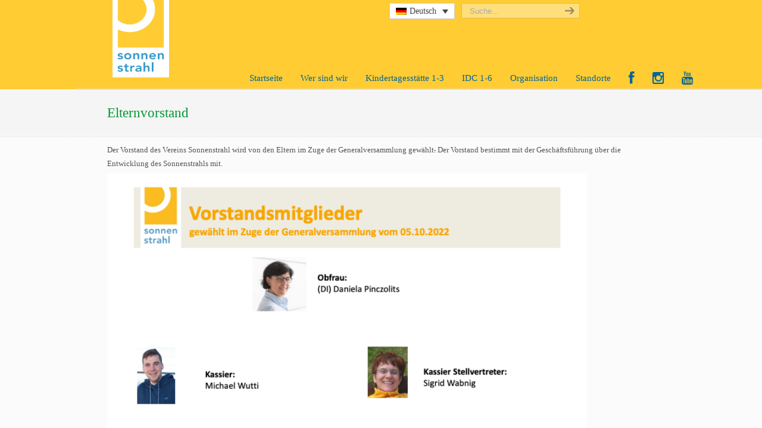

--- FILE ---
content_type: text/html; charset=UTF-8
request_url: https://www.sonnenstrahl.co.at/elternvorstand/
body_size: 32795
content:
<!DOCTYPE html>
<html lang="de-DE">
<head>
		<meta charset="UTF-8">
	<meta name="viewport" content="width=device-width, initial-scale=1.0">
	<link rel="profile" href="http://gmpg.org/xfn/11">
	<title>Elternvorstand &#8211; Sonnenstrahl</title>
<meta name='robots' content='max-image-preview:large' />
<link rel="alternate" hreflang="de" href="https://www.sonnenstrahl.co.at/elternvorstand/" />
<link rel="alternate" hreflang="en" href="https://www.sonnenstrahl.co.at/elternvorstand/?lang=en" />
<link rel='dns-prefetch' href='//netdna.bootstrapcdn.com' />
<link rel="alternate" title="oEmbed (JSON)" type="application/json+oembed" href="https://www.sonnenstrahl.co.at/wp-json/oembed/1.0/embed?url=https%3A%2F%2Fwww.sonnenstrahl.co.at%2Felternvorstand%2F" />
<link rel="alternate" title="oEmbed (XML)" type="text/xml+oembed" href="https://www.sonnenstrahl.co.at/wp-json/oembed/1.0/embed?url=https%3A%2F%2Fwww.sonnenstrahl.co.at%2Felternvorstand%2F&#038;format=xml" />
<style id='wp-img-auto-sizes-contain-inline-css' type='text/css'>
img:is([sizes=auto i],[sizes^="auto," i]){contain-intrinsic-size:3000px 1500px}
/*# sourceURL=wp-img-auto-sizes-contain-inline-css */
</style>
<link rel='stylesheet' id='jquery.prettyphoto-css' href='https://www.sonnenstrahl.co.at/wp-content/plugins/wp-video-lightbox/css/prettyPhoto.css?ver=575fd0ca59c535c036f99df1ddbf9d59' type='text/css' media='all' />
<link rel='stylesheet' id='video-lightbox-css' href='https://www.sonnenstrahl.co.at/wp-content/plugins/wp-video-lightbox/wp-video-lightbox.css?ver=575fd0ca59c535c036f99df1ddbf9d59' type='text/css' media='all' />
<style id='wp-emoji-styles-inline-css' type='text/css'>

	img.wp-smiley, img.emoji {
		display: inline !important;
		border: none !important;
		box-shadow: none !important;
		height: 1em !important;
		width: 1em !important;
		margin: 0 0.07em !important;
		vertical-align: -0.1em !important;
		background: none !important;
		padding: 0 !important;
	}
/*# sourceURL=wp-emoji-styles-inline-css */
</style>
<link rel='stylesheet' id='wp-block-library-css' href='https://www.sonnenstrahl.co.at/wp-includes/css/dist/block-library/style.min.css?ver=575fd0ca59c535c036f99df1ddbf9d59' type='text/css' media='all' />

<style id='classic-theme-styles-inline-css' type='text/css'>
/*! This file is auto-generated */
.wp-block-button__link{color:#fff;background-color:#32373c;border-radius:9999px;box-shadow:none;text-decoration:none;padding:calc(.667em + 2px) calc(1.333em + 2px);font-size:1.125em}.wp-block-file__button{background:#32373c;color:#fff;text-decoration:none}
/*# sourceURL=/wp-includes/css/classic-themes.min.css */
</style>
<link rel='stylesheet' id='contact-form-7-css' href='https://www.sonnenstrahl.co.at/wp-content/plugins/contact-form-7/includes/css/styles.css?ver=5.7.7' type='text/css' media='all' />
<link rel='stylesheet' id='essential-grid-plugin-settings-css' href='https://www.sonnenstrahl.co.at/wp-content/plugins/essential-grid/public/assets/css/settings.css?ver=3.0.10' type='text/css' media='all' />
<link rel='stylesheet' id='tp-fontello-css' href='https://www.sonnenstrahl.co.at/wp-content/plugins/essential-grid/public/assets/font/fontello/css/fontello.css?ver=3.0.10' type='text/css' media='all' />
<link rel='stylesheet' id='wp125style-css' href='https://www.sonnenstrahl.co.at/wp-content/plugins/wp125/wp125.css?ver=575fd0ca59c535c036f99df1ddbf9d59' type='text/css' media='all' />
<link rel='stylesheet' id='wpml-legacy-dropdown-click-0-css' href='https://www.sonnenstrahl.co.at/wp-content/plugins/sitepress-multilingual-cms/templates/language-switchers/legacy-dropdown-click/style.css?ver=1' type='text/css' media='all' />
<style id='wpml-legacy-dropdown-click-0-inline-css' type='text/css'>
.wpml-ls-sidebars-top-area-social-media{background-color:#eeeeee;}.wpml-ls-sidebars-top-area-social-media, .wpml-ls-sidebars-top-area-social-media .wpml-ls-sub-menu, .wpml-ls-sidebars-top-area-social-media a {border-color:#cdcdcd;}.wpml-ls-sidebars-top-area-social-media a {color:#444444;background-color:#ffffff;}.wpml-ls-sidebars-top-area-social-media a:hover,.wpml-ls-sidebars-top-area-social-media a:focus {color:#000000;background-color:#eeeeee;}.wpml-ls-sidebars-top-area-social-media .wpml-ls-current-language>a {color:#444444;background-color:#ffffff;}.wpml-ls-sidebars-top-area-social-media .wpml-ls-current-language:hover>a, .wpml-ls-sidebars-top-area-social-media .wpml-ls-current-language>a:focus {color:#000000;background-color:#eeeeee;}
.wpml-ls-statics-shortcode_actions{background-color:#eeeeee;}.wpml-ls-statics-shortcode_actions, .wpml-ls-statics-shortcode_actions .wpml-ls-sub-menu, .wpml-ls-statics-shortcode_actions a {border-color:#cdcdcd;}.wpml-ls-statics-shortcode_actions a {color:#444444;background-color:#ffffff;}.wpml-ls-statics-shortcode_actions a:hover,.wpml-ls-statics-shortcode_actions a:focus {color:#000000;background-color:#eeeeee;}.wpml-ls-statics-shortcode_actions .wpml-ls-current-language>a {color:#444444;background-color:#ffffff;}.wpml-ls-statics-shortcode_actions .wpml-ls-current-language:hover>a, .wpml-ls-statics-shortcode_actions .wpml-ls-current-language>a:focus {color:#000000;background-color:#eeeeee;}
/*# sourceURL=wpml-legacy-dropdown-click-0-inline-css */
</style>
<link rel='stylesheet' id='parent-style-css' href='https://www.sonnenstrahl.co.at/wp-content/themes/u-design/style.css?ver=575fd0ca59c535c036f99df1ddbf9d59' type='text/css' media='all' />
<link rel='stylesheet' id='child-style-css' href='https://www.sonnenstrahl.co.at/wp-content/themes/udesgin-child/style.css?ver=575fd0ca59c535c036f99df1ddbf9d59' type='text/css' media='all' />
<link rel='stylesheet' id='u-design-reset-css' href='https://www.sonnenstrahl.co.at/wp-content/themes/u-design/assets/css/frontend/layout/reset.css?ver=1.0' type='text/css' media='screen' />
<link rel='stylesheet' id='u-design-grid-960-css' href='https://www.sonnenstrahl.co.at/wp-content/themes/u-design/assets/css/frontend/layout/960.css?ver=1.0' type='text/css' media='screen' />
<link rel='stylesheet' id='u-design-superfish_menu-css' href='https://www.sonnenstrahl.co.at/wp-content/themes/u-design/inc/frontend/superfish-menu/css/superfish.css?ver=1.7.2' type='text/css' media='screen' />
<link rel='stylesheet' id='u-design-pretty_photo-css' href='https://www.sonnenstrahl.co.at/wp-content/themes/u-design/inc/frontend/prettyPhoto/css/prettyPhoto.css?ver=3.1.6' type='text/css' media='screen' />
<link rel='stylesheet' id='u-design-font-awesome-css' href='https://www.sonnenstrahl.co.at/wp-content/themes/u-design/inc/shared/font-awesome/css/font-awesome.min.css?ver=3.4.14' type='text/css' media='screen' />
<link rel='stylesheet' id='u-design-style-css' href='https://www.sonnenstrahl.co.at/wp-content/themes/u-design/assets/css/frontend/global/style.css?ver=3.4.14' type='text/css' media='screen' />
<link rel='stylesheet' id='u-design-custom-style-css' href='https://www.sonnenstrahl.co.at/wp-content/themes/u-design/assets/css/frontend/global/custom_style.css?ver=3.4.14.1670233127' type='text/css' media='screen' />
<link rel='stylesheet' id='wp-pagenavi-css' href='https://www.sonnenstrahl.co.at/wp-content/plugins/wp-pagenavi/pagenavi-css.css?ver=2.70' type='text/css' media='all' />
<link rel='stylesheet' id='borlabs-cookie-css' href='https://www.sonnenstrahl.co.at/wp-content/cache/borlabs-cookie/borlabs-cookie_1_de.css?ver=2.2.68-18' type='text/css' media='all' />
<link rel='stylesheet' id='fontawesome-css' href='//netdna.bootstrapcdn.com/font-awesome/3.2.1/css/font-awesome.min.css?ver=1.3.9' type='text/css' media='all' />
<link rel='stylesheet' id='js_composer_front-css' href='https://www.sonnenstrahl.co.at/wp-content/plugins/js_composer/assets/css/js_composer.min.css?ver=7.7.2' type='text/css' media='all' />
<!--n2css--><!--n2js-->		<style>
			/* Accessible for screen readers but hidden from view */
			.fa-hidden { position:absolute; left:-10000px; top:auto; width:1px; height:1px; overflow:hidden; }
			.rtl .fa-hidden { left:10000px; }
			.fa-showtext { margin-right: 5px; }
		</style>
		<script type="text/javascript" src="https://www.sonnenstrahl.co.at/wp-includes/js/jquery/jquery.min.js?ver=3.7.1" id="jquery-core-js"></script>
<script type="text/javascript" src="https://www.sonnenstrahl.co.at/wp-includes/js/jquery/jquery-migrate.min.js?ver=3.4.1" id="jquery-migrate-js"></script>
<script type="text/javascript" src="https://www.sonnenstrahl.co.at/wp-content/plugins/wp-video-lightbox/js/jquery.prettyPhoto.js?ver=3.1.6" id="jquery.prettyphoto-js"></script>
<script type="text/javascript" id="video-lightbox-js-extra">
/* <![CDATA[ */
var vlpp_vars = {"prettyPhoto_rel":"wp-video-lightbox","animation_speed":"fast","slideshow":"5000","autoplay_slideshow":"false","opacity":"0.80","show_title":"true","allow_resize":"true","allow_expand":"true","default_width":"720","default_height":"560","counter_separator_label":"/","theme":"light_rounded","horizontal_padding":"20","hideflash":"false","wmode":"opaque","autoplay":"false","modal":"false","deeplinking":"false","overlay_gallery":"true","overlay_gallery_max":"30","keyboard_shortcuts":"true","ie6_fallback":"true"};
//# sourceURL=video-lightbox-js-extra
/* ]]> */
</script>
<script type="text/javascript" src="https://www.sonnenstrahl.co.at/wp-content/plugins/wp-video-lightbox/js/video-lightbox.js?ver=3.1.6" id="video-lightbox-js"></script>
<script type="text/javascript" src="https://www.sonnenstrahl.co.at/wp-content/plugins/sitepress-multilingual-cms/templates/language-switchers/legacy-dropdown-click/script.js?ver=1" id="wpml-legacy-dropdown-click-0-js"></script>
<script></script><link rel="https://api.w.org/" href="https://www.sonnenstrahl.co.at/wp-json/" /><link rel="alternate" title="JSON" type="application/json" href="https://www.sonnenstrahl.co.at/wp-json/wp/v2/pages/136" /><link rel="canonical" href="https://www.sonnenstrahl.co.at/elternvorstand/" />
<link rel='shortlink' href='https://www.sonnenstrahl.co.at/?p=136' />
<meta name="generator" content="WPML ver:3.6.3 stt:1,3,27;" />
<script type="text/javascript">
(function(url){
	if(/(?:Chrome\/26\.0\.1410\.63 Safari\/537\.31|WordfenceTestMonBot)/.test(navigator.userAgent)){ return; }
	var addEvent = function(evt, handler) {
		if (window.addEventListener) {
			document.addEventListener(evt, handler, false);
		} else if (window.attachEvent) {
			document.attachEvent('on' + evt, handler);
		}
	};
	var removeEvent = function(evt, handler) {
		if (window.removeEventListener) {
			document.removeEventListener(evt, handler, false);
		} else if (window.detachEvent) {
			document.detachEvent('on' + evt, handler);
		}
	};
	var evts = 'contextmenu dblclick drag dragend dragenter dragleave dragover dragstart drop keydown keypress keyup mousedown mousemove mouseout mouseover mouseup mousewheel scroll'.split(' ');
	var logHuman = function() {
		if (window.wfLogHumanRan) { return; }
		window.wfLogHumanRan = true;
		var wfscr = document.createElement('script');
		wfscr.type = 'text/javascript';
		wfscr.async = true;
		wfscr.src = url + '&r=' + Math.random();
		(document.getElementsByTagName('head')[0]||document.getElementsByTagName('body')[0]).appendChild(wfscr);
		for (var i = 0; i < evts.length; i++) {
			removeEvent(evts[i], logHuman);
		}
	};
	for (var i = 0; i < evts.length; i++) {
		addEvent(evts[i], logHuman);
	}
})('//www.sonnenstrahl.co.at/?wordfence_lh=1&hid=56BDF3B2F8A14473C6925DE91EE9F795');
</script><script>
            WP_VIDEO_LIGHTBOX_VERSION="1.9.12";
            WP_VID_LIGHTBOX_URL="https://www.sonnenstrahl.co.at/wp-content/plugins/wp-video-lightbox";
                        function wpvl_paramReplace(name, string, value) {
                // Find the param with regex
                // Grab the first character in the returned string (should be ? or &)
                // Replace our href string with our new value, passing on the name and delimeter

                var re = new RegExp("[\?&]" + name + "=([^&#]*)");
                var matches = re.exec(string);
                var newString;

                if (matches === null) {
                    // if there are no params, append the parameter
                    newString = string + '?' + name + '=' + value;
                } else {
                    var delimeter = matches[0].charAt(0);
                    newString = string.replace(re, delimeter + name + "=" + value);
                }
                return newString;
            }
            </script><meta name="generator" content="Elementor 3.18.3; features: e_dom_optimization, e_optimized_assets_loading, additional_custom_breakpoints, block_editor_assets_optimize, e_image_loading_optimization; settings: css_print_method-external, google_font-enabled, font_display-auto">
<meta name="generator" content="Powered by WPBakery Page Builder - drag and drop page builder for WordPress."/>
<style data-type="vc_custom-css">#home-page-content, #page-content{
    background: transparent !important;
}</style><meta name="generator" content="Powered by Slider Revolution 6.7.15 - responsive, Mobile-Friendly Slider Plugin for WordPress with comfortable drag and drop interface." />
<link rel="pingback" href="https://www.sonnenstrahl.co.at/xmlrpc.php" />
<link rel="icon" href="https://www.sonnenstrahl.co.at/wp-content/uploads/2020/10/favicon-150x150.png" sizes="32x32" />
<link rel="icon" href="https://www.sonnenstrahl.co.at/wp-content/uploads/2020/10/favicon-300x300.png" sizes="192x192" />
<link rel="apple-touch-icon" href="https://www.sonnenstrahl.co.at/wp-content/uploads/2020/10/favicon-300x300.png" />
<meta name="msapplication-TileImage" content="https://www.sonnenstrahl.co.at/wp-content/uploads/2020/10/favicon-300x300.png" />
<script>function setREVStartSize(e){
			//window.requestAnimationFrame(function() {
				window.RSIW = window.RSIW===undefined ? window.innerWidth : window.RSIW;
				window.RSIH = window.RSIH===undefined ? window.innerHeight : window.RSIH;
				try {
					var pw = document.getElementById(e.c).parentNode.offsetWidth,
						newh;
					pw = pw===0 || isNaN(pw) || (e.l=="fullwidth" || e.layout=="fullwidth") ? window.RSIW : pw;
					e.tabw = e.tabw===undefined ? 0 : parseInt(e.tabw);
					e.thumbw = e.thumbw===undefined ? 0 : parseInt(e.thumbw);
					e.tabh = e.tabh===undefined ? 0 : parseInt(e.tabh);
					e.thumbh = e.thumbh===undefined ? 0 : parseInt(e.thumbh);
					e.tabhide = e.tabhide===undefined ? 0 : parseInt(e.tabhide);
					e.thumbhide = e.thumbhide===undefined ? 0 : parseInt(e.thumbhide);
					e.mh = e.mh===undefined || e.mh=="" || e.mh==="auto" ? 0 : parseInt(e.mh,0);
					if(e.layout==="fullscreen" || e.l==="fullscreen")
						newh = Math.max(e.mh,window.RSIH);
					else{
						e.gw = Array.isArray(e.gw) ? e.gw : [e.gw];
						for (var i in e.rl) if (e.gw[i]===undefined || e.gw[i]===0) e.gw[i] = e.gw[i-1];
						e.gh = e.el===undefined || e.el==="" || (Array.isArray(e.el) && e.el.length==0)? e.gh : e.el;
						e.gh = Array.isArray(e.gh) ? e.gh : [e.gh];
						for (var i in e.rl) if (e.gh[i]===undefined || e.gh[i]===0) e.gh[i] = e.gh[i-1];
											
						var nl = new Array(e.rl.length),
							ix = 0,
							sl;
						e.tabw = e.tabhide>=pw ? 0 : e.tabw;
						e.thumbw = e.thumbhide>=pw ? 0 : e.thumbw;
						e.tabh = e.tabhide>=pw ? 0 : e.tabh;
						e.thumbh = e.thumbhide>=pw ? 0 : e.thumbh;
						for (var i in e.rl) nl[i] = e.rl[i]<window.RSIW ? 0 : e.rl[i];
						sl = nl[0];
						for (var i in nl) if (sl>nl[i] && nl[i]>0) { sl = nl[i]; ix=i;}
						var m = pw>(e.gw[ix]+e.tabw+e.thumbw) ? 1 : (pw-(e.tabw+e.thumbw)) / (e.gw[ix]);
						newh =  (e.gh[ix] * m) + (e.tabh + e.thumbh);
					}
					var el = document.getElementById(e.c);
					if (el!==null && el) el.style.height = newh+"px";
					el = document.getElementById(e.c+"_wrapper");
					if (el!==null && el) {
						el.style.height = newh+"px";
						el.style.display = "block";
					}
				} catch(e){
					console.log("Failure at Presize of Slider:" + e)
				}
			//});
		  };</script>
		<style type="text/css" id="wp-custom-css">
			#scroll-element {
	position:absolute;
	bottom:65px;
	text-align: center;
	width: 100%;
}

html { scroll-behavior: smooth; }

#scrolldown { display: inline-block; }
.gg-arrow-down {
    box-sizing: border-box;
    position: relative;
    display: block;
    transform: scale(var(--ggs,1));
    width: 22px;
    height: 22px;
	color:#093;
}
.gg-arrow-down::after,
.gg-arrow-down::before {
    content: "";
    display: block;
    box-sizing: border-box;
    position: absolute;
    bottom: 4px;
}
.gg-arrow-down::after {
    width: 25px;
  height: 25px;
  border-bottom: 8px solid;
  border-left: 8px solid;
  transform: rotate(-45deg);
  left: 2px;
}
.gg-arrow-down::before {
    width: 8px;
  height: 40px;
  left: 10px;
  background: #093;
}
#videolink > a {
    font-size: 16px;
    background-color: #5f9434;
    color: #f7f7f7 !important;
    padding: 9px 12px;
	border-radius:5px;
}		</style>
		<noscript><style> .wpb_animate_when_almost_visible { opacity: 1; }</style></noscript>		    <script src='https://www.google.com/recaptcha/api.js'></script>
</head>
<body  class="wp-singular page-template-default page page-id-136 wp-custom-logo wp-embed-responsive wp-theme-u-design wp-child-theme-udesgin-child  u-design-submenu-arrows-on wpb-js-composer js-comp-ver-7.7.2 vc_responsive elementor-default elementor-kit-1862 udesign-is-global-page-width udesign-fa">
	    
	<div id="wrapper-1">
					<header id="top-wrapper">
								<div id="top-elements" class="container_24">
							<div id="logo" class="grid_14">
							<div class="site-name"><a title="Sonnenstrahl" href="https://www.sonnenstrahl.co.at">Sonnenstrahl</a></div>
					</div>
				<div class="phone-number grid_7 prefix_17">
				<div class="phone-number-padding">
					Call Us Free: 1-800-123-4567				</div><!-- end phone-number-padding -->
			</div><!-- end phone-number -->
					<div id="search" class="grid_6 prefix_18">
				<form action="https://www.sonnenstrahl.co.at/" method="get">
					<div class="search_box">
						<label for="search-field" class="screen-reader-text">Search for:</label>
						<input id="search-field" name="s" type="text" class="inputbox_focus blur" value="Suche..." />
						<input type="submit"  value="search" class="search-btn" />
					</div>
				</form>
			</div><!-- end search -->
					<div class="social-media-area grid_9 prefix_15">
		<div class="social_media_top widget_icl_lang_sel_widget substitute_widget_class">
<div class="wpml-ls-sidebars-top-area-social-media wpml-ls wpml-ls-legacy-dropdown-click js-wpml-ls-legacy-dropdown-click" id="lang_sel_click">
	<ul>

		<li class="wpml-ls-slot-top-area-social-media wpml-ls-item wpml-ls-item-de wpml-ls-current-language wpml-ls-first-item wpml-ls-item-legacy-dropdown-click">

			<a href="#" class="js-wpml-ls-item-toggle wpml-ls-item-toggle lang_sel_sel icl-de"><img class="wpml-ls-flag iclflag" src="https://www.sonnenstrahl.co.at/wp-content/plugins/sitepress-multilingual-cms/res/flags/de.png" alt="de" title="Deutsch"><span class="wpml-ls-native icl_lang_sel_native">Deutsch</span></a>

			<ul class="js-wpml-ls-sub-menu wpml-ls-sub-menu">
				
					<li class="icl-en wpml-ls-slot-top-area-social-media wpml-ls-item wpml-ls-item-en">
						<a href="https://www.sonnenstrahl.co.at/elternvorstand/?lang=en"><img class="wpml-ls-flag iclflag" src="https://www.sonnenstrahl.co.at/wp-content/plugins/sitepress-multilingual-cms/res/flags/en.png" alt="en" title="English"><span class="wpml-ls-display icl_lang_sel_translated">Englisch</span></a>
					</li>

				
					<li class="icl-it wpml-ls-slot-top-area-social-media wpml-ls-item wpml-ls-item-it wpml-ls-last-item">
						<a href="https://www.sonnenstrahl.co.at/?lang=it"><img class="wpml-ls-flag iclflag" src="https://www.sonnenstrahl.co.at/wp-content/plugins/sitepress-multilingual-cms/res/flags/it.png" alt="it" title="Italiano"><span class="wpml-ls-display icl_lang_sel_translated">Italienisch</span></a>
					</li>

							</ul>

		</li>

	</ul>
</div></div>			</div><!-- end social-media-area -->
						</div>
				<!-- end top-elements -->
						<div class="clear"></div>
		<nav id="main-menu">
			<div id="dropdown-holder" class="container_24">
				<div id="navigation-menu" class="navigation-menu"><ul id="main-top-menu" class="sf-menu"><li id="menu-item-214" class="menu-item menu-item-type-custom menu-item-object-custom menu-item-home menu-item-214"><a href="https://www.sonnenstrahl.co.at/"><span>Startseite</span></a></li>
<li id="menu-item-184" class="menu-item menu-item-type-post_type menu-item-object-page menu-item-has-children menu-item-184"><a href="https://www.sonnenstrahl.co.at/verwaltung/"><span>Wer sind wir</span></a>
<ul class="sub-menu">
	<li id="menu-item-205" class="menu-item menu-item-type-post_type menu-item-object-page menu-item-205"><a href="https://www.sonnenstrahl.co.at/geschichte/"><span>Geschichte</span></a></li>
	<li id="menu-item-672" class="menu-item menu-item-type-post_type menu-item-object-page menu-item-672"><a href="https://www.sonnenstrahl.co.at/unsere-leitsaetze/"><span>Unsere Leitsätze</span></a></li>
	<li id="menu-item-209" class="menu-item menu-item-type-post_type menu-item-object-page menu-item-209"><a href="https://www.sonnenstrahl.co.at/unsere-philosophie-2/"><span>Unsere Philosophie</span></a></li>
	<li id="menu-item-291" class="menu-item menu-item-type-post_type menu-item-object-page menu-item-291"><a href="https://www.sonnenstrahl.co.at/eltern-und-kinder/"><span>Zusammenarbeit mit Eltern</span></a></li>
	<li id="menu-item-410" class="menu-item menu-item-type-post_type menu-item-object-page menu-item-410"><a href="https://www.sonnenstrahl.co.at/team-startseite/"><span>Team</span></a></li>
	<li id="menu-item-207" class="menu-item menu-item-type-post_type menu-item-object-page menu-item-207"><a href="https://www.sonnenstrahl.co.at/natur-erlebnisgarten-2/"><span>Naturnaher Garten und Waldtage</span></a></li>
	<li id="menu-item-204" class="menu-item menu-item-type-post_type menu-item-object-page menu-item-204"><a href="https://www.sonnenstrahl.co.at/essen-2/"><span>Sonnenstrahl-Küche</span></a></li>
	<li id="menu-item-206" class="menu-item menu-item-type-post_type menu-item-object-page menu-item-206"><a href="https://www.sonnenstrahl.co.at/hygienestandards/"><span>Gesundheit</span></a></li>
	<li id="menu-item-208" class="menu-item menu-item-type-post_type menu-item-object-page menu-item-208"><a href="https://www.sonnenstrahl.co.at/schritt-fuer-schritt-eingewoehnt/"><span>Schritt für Schritt eingewöhnt</span></a></li>
</ul>
</li>
<li id="menu-item-182" class="menu-item menu-item-type-post_type menu-item-object-page menu-item-has-children menu-item-182"><a href="https://www.sonnenstrahl.co.at/kindergruppe/"><span>Kindertagesstätte 1-3</span></a>
<ul class="sub-menu">
	<li id="menu-item-536" class="menu-item menu-item-type-post_type menu-item-object-page menu-item-536"><a href="https://www.sonnenstrahl.co.at/paedagogisches-konzept-kindergruppe/"><span>Pädagogisches Konzept</span></a></li>
	<li id="menu-item-2032" class="menu-item menu-item-type-post_type menu-item-object-page menu-item-2032"><a href="https://www.sonnenstrahl.co.at/paedagogische-leitung-kindergruppe/"><span>Häuser / Gruppen</span></a></li>
</ul>
</li>
<li id="menu-item-1005" class="menu-item menu-item-type-custom menu-item-object-custom menu-item-1005"><a href="http://www.idc-villach.at"><span>IDC 1-6</span></a></li>
<li id="menu-item-180" class="menu-item menu-item-type-post_type menu-item-object-page current-menu-ancestor current-menu-parent current_page_parent current_page_ancestor menu-item-has-children menu-item-180"><a href="https://www.sonnenstrahl.co.at/organisation/"><span>Organisation</span></a>
<ul class="sub-menu">
	<li id="menu-item-199" class="menu-item menu-item-type-post_type menu-item-object-page menu-item-199"><a href="https://www.sonnenstrahl.co.at/leitung/"><span>Geschäftsführung und Verwaltung</span></a></li>
	<li id="menu-item-198" class="menu-item menu-item-type-post_type menu-item-object-page current-menu-item page_item page-item-136 current_page_item menu-item-198"><a href="https://www.sonnenstrahl.co.at/elternvorstand/" aria-current="page"><span>Elternvorstand</span></a></li>
	<li id="menu-item-201" class="menu-item menu-item-type-post_type menu-item-object-page menu-item-201"><a href="https://www.sonnenstrahl.co.at/tarife-und-preise/"><span>Tarife und Preise</span></a></li>
	<li id="menu-item-1264" class="menu-item menu-item-type-post_type menu-item-object-page menu-item-1264"><a href="https://www.sonnenstrahl.co.at/bewerbungen/"><span>Bewerbungen</span></a></li>
	<li id="menu-item-2662" class="menu-item menu-item-type-custom menu-item-object-custom menu-item-2662"><a target="_blank" href="https://anmeldung.sonnenstrahl.co.at/anmeldung/"><span>Anmeldung</span></a></li>
</ul>
</li>
<li id="menu-item-183" class="menu-item menu-item-type-post_type menu-item-object-page menu-item-has-children menu-item-183"><a href="https://www.sonnenstrahl.co.at/standorte/"><span>Standorte</span></a>
<ul class="sub-menu">
	<li id="menu-item-484" class="menu-item menu-item-type-post_type menu-item-object-page menu-item-484"><a href="https://www.sonnenstrahl.co.at/buero/"><span>Büro/Verwaltung</span></a></li>
	<li id="menu-item-186" class="menu-item menu-item-type-post_type menu-item-object-page menu-item-186"><a href="https://www.sonnenstrahl.co.at/italienerstrasse-2/"><span>Italienerstraße</span></a></li>
	<li id="menu-item-187" class="menu-item menu-item-type-post_type menu-item-object-page menu-item-187"><a href="https://www.sonnenstrahl.co.at/voelkendorf-2/"><span>Völkendorf</span></a></li>
	<li id="menu-item-1219" class="menu-item menu-item-type-post_type menu-item-object-page menu-item-1219"><a href="https://www.sonnenstrahl.co.at/idc-siemensstrasse/"><span>IDC Siemensstraße</span></a></li>
	<li id="menu-item-1872" class="menu-item menu-item-type-post_type menu-item-object-page menu-item-1872"><a href="https://www.sonnenstrahl.co.at/idc-judendorfstrasse/"><span>IDC Judendorferstraße</span></a></li>
	<li id="menu-item-2489" class="menu-item menu-item-type-post_type menu-item-object-page menu-item-2489"><a href="https://www.sonnenstrahl.co.at/max-palais/"><span>IDC Max Palais</span></a></li>
</ul>
</li>
<li id="menu-item-1568" class="menu-item menu-item-type-custom menu-item-object-custom social-icon facebook menu-item-1568"><a target="_blank" href="https://www.facebook.com/Sonnenstrahl-413556312394778/"><span><i class='icon-2x icon-facebook '></i><span class='fa-hidden'>Facebook</span></span></a></li>
<li id="menu-item-1841" class="menu-item menu-item-type-custom menu-item-object-custom social-icon instagram menu-item-1841"><a target="_blank" href="https://www.instagram.com/sonnenstrahlvillach/"><span><i class='icon-2x icon-instagram '></i><span class='fa-hidden'>Instagram</span></span></a></li>
<li id="menu-item-1842" class="menu-item menu-item-type-custom menu-item-object-custom social-icon youtube menu-item-1842"><a target="_blank" href="https://www.youtube.com/channel/UCk3RbRlwINrfBevcFSaIeCw"><span><i class='icon-2x icon-youtube '></i><span class='fa-hidden'>YouTube</span></span></a></li>
</ul></div>			</div>
			<!-- end dropdown-holder -->
		</nav>
		<!-- end top-main-menu -->
				</header>
			<!-- end top-wrapper -->
					<div class="clear"></div>

				<a id="sticky-menu-logo" href="https://www.sonnenstrahl.co.at" title="Sonnenstrahl"><img height="40" src="https://www.sonnenstrahl.co.at/wp-content/uploads/2015/07/Logo-Sonnenstrahl_Web_Schutzzone.png" alt="logo" /></a>
		
					<section id="page-content-title">
				<div id="page-content-header" class="container_24">
							<div id="page-title">
																			<h1 class="pagetitle">Elternvorstand</h1>
																	</div>
					<!-- end page-title -->
						</div>
				<!-- end page-content-header -->
			</section>
			<!-- end page-content-title -->
			<div class="clear"></div>
							
			<section id="page-content">
			
			<div class="no-breadcrumbs-padding"></div>
<div id="content-container" class="container_24">
	<main id="main-content" role="main" class="grid_24">
		<div class="main-content-padding">
			
<article class="post-136 page type-page status-publish hentry" id="post-136">
    
	    
	<div class="entry">
		<div class="wpb-content-wrapper"><div class="vc_row wpb_row vc_row-fluid"><div class="wpb_column vc_column_container vc_col-sm-12"><div class="vc_column-inner"><div class="wpb_wrapper">
	<div class="wpb_text_column wpb_content_element" >
		<div class="wpb_wrapper">
			<p>Der Vorstand des Vereins Sonnenstrahl wird von den Eltern im Zuge der Generalversammlung gewählt<span style="text-decoration: line-through;">.</span> Der Vorstand bestimmt mit der Geschäftsführung über die Entwicklung des Sonnenstrahls mit.</p>
<p><a href="https://www.sonnenstrahl.co.at/wp-content/uploads/2022/10/elternvorstand.png" rel="wp-prettyPhoto&#091;136&#093;"><img fetchpriority="high" decoding="async" class="alignnone wp-image-1794 size-full" src="https://www.sonnenstrahl.co.at/wp-content/uploads/2022/10/elternvorstand.png" alt="" width="806" height="620" /></a></p>

		</div>
	</div>
</div></div></div></div>
</div>	</div>
    
	    
</article>
			<div class="clear"></div>
					</div><!-- end main-content-padding -->
	</main><!-- end main-content -->

	
</div><!-- end content-container -->

<div class="clear"></div>



</div><!-- end page-content -->

<div class="clear"></div>
<div id="bottom-bg">
		<div id="firstfooter">
			<div id="percent">
				<div id='bottom_1' class='full_width'><div class='column-content-wrapper'><div class="bottom-col-content widget_text_icl substitute_widget_class">		<div class="textwidget"><a href="https://www.sonnenstrahl.co.at/impressum/">Impressum</a> |
<a href="https://www.sonnenstrahl.co.at/datenschutz/">Datenschutz</a>
<div style="float:right;">Developed by <a href="www.opog.at" target="_blank">PIOZ GmbH</div></div>
		</div></div></div><!-- end bottom_1 -->			</div>
		</div>
		<div id="secondfooter">
			<div id="half">
				<div id='bottom_2' class='full_width'><div class='column-content-wrapper'><div class="bottom-col-content widget_text substitute_widget_class">			<div class="textwidget"><h3>Sonnenstrahl GmbH</h3>
<p><a href="tel:+04242217266">04242/ 217 266</a>  •  <a href="mailto:office@sonnenstrahl.co.at">office@sonnenstrahl.co.at</a></p>
</div>
		</div></div></div><!-- end bottom_2 -->			</div>
			<div id="half2">
				<div id='bottom_3' class='full_width'><div class='column-content-wrapper'><div class="bottom-col-content widget_text_icl substitute_widget_class">		<div class="textwidget"><h3>Gemeinsam sind wir stark</h3>
<p>Mit Ihrem Vertrauen, der Neugierde Ihres Kindes und unserer Kompetenz</p></div>
		</div></div></div><!-- end bottom_3 -->			</div>
		</div>
		<div id="thirdfooter">
			<div id="full">
				<div id='bottom_4' class='full_width'><div class='column-content-wrapper'><div class="widget_text bottom-col-content widget_custom_html substitute_widget_class"><div class="textwidget custom-html-widget"><div id="left">
<img id="infineon" src="https://idc-villach.at/wp-content/uploads/2015/08/Infineon_Logo.png" width="140" height="60" alt="Infineon Logo"/>
<img id="land" src="https://idc-villach.at/wp-content/uploads/2015/07/Land-Kärnten.png" width="120" height="50" alt="Land Kärnten Logo" style="position: relative;top: -25px;"/>
<img loading="lazy" id="lam" src="https://idc-villach.at/wp-content/uploads/2015/07/Lam_Research_logo_color.jpg" width="120" height="50" alt="LAM Research Logo" style="position: relative;top: -10px;"/>
<img loading="lazy" id="villach" src="https://idc-villach.at/wp-content/uploads/2015/07/logo_villach_stadt.gif" width="120" height="50" alt="Villach Stadt Logo" style="position: relative;top: -15px;"/>
<img loading="lazy" id="cic" src="https://idc-villach.at/wp-content/uploads/2016/02/cic_logo.png" width="120" height="50" alt="CIC Logo" style="position: relative;top: 5px;"/>
	<a href="https://www.okids.at" target="_blank"><img loading="lazy" id="okids" src="https://sonnenstrahl.co.at/wp-content/uploads/2021/02/OKIDS-Logo-scaled.jpg" width="140" height="60" alt="OKIDS Logo" style="position:relative;top:-5px;"></a>
	</div>
<div id="right">
<img loading="lazy" id="gesundekueche" src="https://idc-villach.at/wp-content/uploads/2019/05/gkueche.jpg" width="120" height="50" alt="Gesunde Küche Logo"/>
<img loading="lazy" id="mint" src="https://idc-villach.at/wp-content/uploads/2019/03/mint.jpg"  width="120" height="50" alt="Mint Logo" style="position: relative;top: 10px;">
	</div></div></div></div></div><!-- end bottom_4 -->			</div>
		</div>
</div>
<div class="clear"></div>

</body>
</html>

--- FILE ---
content_type: text/css
request_url: https://www.sonnenstrahl.co.at/wp-content/themes/udesgin-child/style.css?ver=575fd0ca59c535c036f99df1ddbf9d59
body_size: 3478
content:
/*
Theme Name:     udesgin-Child
Description:    Child Theme
Author:         admin
Template:       u-design

(optional values you can add: Theme URI, Author URI, Version, License, License URI, Tags, Text Domain)
*/
#page-content-title #page-title h1, #page-content-title #page-title h2, #page-content-title #page-title h3, .post-top h2 a, .post-top h3 a, .single-post-nav-links .prev-title a, .single-post-nav-links .next-title a {
    color: #093 !important;
}
#navigation-menu ul.sf-menu > li > a > span {
    color: #006699;
}
.phone-number.grid_7.prefix_17 {
    display: none;
}
#main-menu {
    width: 90% !important;
    margin-left: 10%;
}
.icon-2x {
    font-size: 1.5em !important;
}
div#right {
	float: right;
	width: 25%;
}

#navigation-menu ul.sf-menu > li {
	margin: 0 0 0 -10px !important;
}

div#left {
	float:left;
	width:70%;
}

#firstfooter {
	background-color: #7eaedd;
    position: relative;
    height: 25px;
}

#secondfooter {
	background-color: #fdb834;
    position: relative;
    height: 140px;
	margin-top: 5px;
	width: 80%;
	padding: 0 10% 0 10%;
	background-image: url("https://www.sonnenstrahl.co.at/wp-content/uploads/2019/04/kreis.png");
	background-size: 130px 110px;
	background-repeat: no-repeat;
	background-position: 85% 30%;
}

#thirdfooter {
	background-color: transparent;
    position: relative;
	margin-top: 5px;
	width: 80%;
	padding: 0 10% 0 10%;
}

div#half, div#half2 {
	position: relative;
	width: 45%;
	float: left;
	height: 70px;
	margin-top: 35px;
}

div#percent {
	width: 80%;
	padding: 0 10% 0 10%;
	position: relative;
}

div#full {
	width: 100%;
	position: relative;
}


.textwidget {
    padding: 3px 0 0 !important;
}

div#secondfooter .textwidget h3 {
	font-size: 1.5em !important;
	font-weight: 100;
}

div#secondfooter .textwidget p {
	font-size: 1em !important;
	font-weight: 100;
}

div#half2 .textwidget h3, div#half2 .textwidget p {
	color: #4295d1 !important;
	margin-top: 0;
	text-align: right;
}

div#half .textwidget h3, div#half .textwidget p {
	color: #ffffff !important;
	margin-top: 0;
	text-align: left;
}

div#firstfooter a, div#secondfooter a, div#firstfooter p, div#secondfooter p, div#firstfooter .textwidget {
    color: #fff;
}

@media (min-width: 720px) and (max-width: 780px){
	 #navigation-menu > ul.sf-menu{
		right: -5%;position: relative;float:left !important;
	}
	#navigation-menu ul.sf-menu > li {
		font-size: 10px !important;margin: 0 0 0 -25px !important;
	}
#navigation-menu ul.sf-menu > li.current-menu-item > a > span, #navigation-menu ul.sf-menu > li.current_page_item > a > span {
    font-size: 12px !important;
}	
}

.wpml-ls-legacy-dropdown-click {
    width: auto;
}

@media (min-width: 781px) and (max-width: 1050px){
	 #navigation-menu > ul.sf-menu{
		right: -5%;position: relative;float:left !important;
	}
	#navigation-menu ul.sf-menu > li {
		font-size: 12px !important;margin: 0 0 0 -25px !important;
	}
	#navigation-menu ul.sf-menu > li.current-menu-item > a > span, #navigation-menu ul.sf-menu > li.current_page_item > a > span {
		font-size: 14px !important;
	}	
}
p {
  padding: 0px 0 !important; 
}

@media screen and (min-width: 720px){
  .u-design-fixed-menu-on.fixed-menu #navigation-menu #sticky-menu-logo img {
    height: 80px !important;
  }
	.u-design-fixed-menu-on.fixed-menu #main-menu {
    height: 90px !important;
	}
  .u-design-fixed-menu-on.fixed-menu #navigation-menu > ul.sf-menu {
    padding-top: 20px;
  }
}

#logo h1 a, #logo .site-name a {
  width: 105px !important;
  height: 130px !important;
  background-size: 95px 130px !important;
}

#search {
  margin: 0px !important;
}

#logo{
  top: 0px !important;
 left: 3% !important;
	padding-left: 0px !important;
}

.wpb_single_image .vc_single_image-wrapper.vc_box_border, .wpb_single_image .vc_single_image-wrapper.vc_box_border_circle {
  padding: 4px !important;
}

#bottom .textwidget, #bottom a{
color:#009933 !important;
}

#bottom a:hover {
  color: #99cc33 !important;
}

hr {
  border: 1px #ffcc33 solid !important;
  clear: both;
  height: 0;
}

/**------------------------------------------------------------------------*/
/*Footer Logos Subventionsgeber*/

#bottom-bg {
  background-color: #FFFFFF !important; 
  border-top: #ffcc33 2px solid;
} 

#footer-bg {
  background-color: #FFFFFF !important;
}

.textwidget > p > br {
    display: inline;
    content: ' ';
    clear: none;
}

div#bottom_1, div#bottom_3 {margin-right:3% !important;}

div#bottom_1 { text-align: left; }

div#bottom {
  width: 90% !important;
  margin-left: 5%;
  margin-right: 5%;
}

#bottom-bg {
  height: 130px;
	border-top: 0px;
}

.one_third, .two_third {
  margin-right: 0% !important;
}


@media screen and (max-width: 767px) and (min-width: 200px){
	.vc-gitem-zone-height-mode-auto.vc-gitem-zone-height-mode-auto-4-3:before {
		padding-top: 125px !important;
	}
	.vc_grid.vc_row .vc_grid-item {
		width: 50%;
	}
}

@media screen and (max-width: 719px) and (min-width: 480px){	
	div#half, div#half2 {
		width: 100%;
	}
	
			#main-menu {
    height: 120px !important;
}
	
	#dropdown-holder #main-top-menu {
    display: block !important;
}
	
	div#half2 .textwidget h3, div#half2 .textwidget p {
		text-align: left;
	}
	
	#secondfooter { height:210px; }
}

@media screen and (max-width: 479px) and (min-width: 200px){
	.vc_grid.vc_row .vc_grid-item {
		width: 100% !important;
	}
	
			#main-menu {
    height: 145px !important;
}
	
	#dropdown-holder #main-top-menu {
    display: block !important;
}
	
	div#half, div#half2 {
		width: 100%;
		margin-top: 10px;
	}
	
	div#half2 .textwidget h3, div#half2 .textwidget p {
		text-align: left;
	}
	
	#secondfooter { height:190px; background-position: 95% 0%; }
	#firstfooter { height:45px; }
}

@media screen and (max-width:779px) and (min-width:200px){
	div#bottom_1, div#bottom_3, div#bottom_4 {
		width:100%;
	}
	
	#footer-bg {
		display: none !important;
	}
}

#footer-bg {
    position: relative;
    margin-top: 15px !important;
    height: 44px;
    clear: both;
}

/**-------------------------------------------------------------------------*/
/*Hintergrund oben - Linie zwischen Menü und Content*/

#main-menu, body {
  background: none !important;
  background-color: #FFFFFF !important;
}

@media screen and (min-width: 720px){
  .u-design-fixed-menu-on.fixed-menu #main-menu {
    border-bottom: #ffcc33 2px solid !important;
  } 
}

/**--------------------------------------------------------------------------*/
/* Schriftgröße*/
div, center{
  font-size: 15px;
}

p{
  font-size: 13px !important;
}

#bottom .textwidget, #bottom a {
  font-size: 12px;
}

#navigation-menu ul.sf-menu > li.current-menu-item > a > span, #navigation-menu ul.sf-menu > li.current_page_item > a > span {
  font-size: 17px;
}

#navigation-menu ul.sf-menu > li {
  font-size: 15px;
}

#home-page-content{
  background: url("https://www.sonnenstrahl.co.at/wp-content/uploads/2015/07/Sonnenstrahl_Kreismuster_soft2.jpg") no-repeat scroll #FFFFFF !important;
}

/**--------------------------------------------------------------*/
/**Columns Schrift kleiner + Button*/
.vc_gitem-post-data h2, .vc_grid.vc_row .vc_grid-item .vc_btn {
  font-size: 16px;
}

.vc_grid.vc_row .vc_grid-item {
    display: block !important;
	float: left !important;
}

.vc_btn, a.vc_btn, button.vc_btn {
  line-height: 10px !important;
}

.vc_grid.vc_row .vc_grid-item .vc_btn {
  font-size: 14px;
}

#bottom .textwidget, #bottom a {
  color: #4b4b4b !important;
}

/**--------------------------------------------------------------*/
/** Kreise kleiner*/
.wpb_single_image .vc_single_image-wrapper {
  max-width: 70% !important;
}

/**--------------------------------------------------------------*/
/**Abstand zwischen Kreisen und Überschrift*/
.vc_gitem_row .vc_gitem-col {
  padding: 0px !important;
}

/**--------------------------------------------------------------*/
/*Footer letzte Zeile Copyright*/
.container_24 .grid_20 {
  width: 150px !important;
}

.back-to-top{
  position: fixed;
  right: 10px;
  bottom: 0px;
  overflow: hidden;
  z-index: 99;
}

.back-to-top a {
    background: url(https://www.sonnenstrahl.co.at/wp-content/uploads/2015/07/up-arrow-icon.png) no-repeat center center;
    height: 50px;
    width: auto;
    z-index: 1;
	color: #fc3 !important;
}

/** in function.php (udesign Ordner) in Zeile 1886 "Zurück nach Oben" auskommentiert*/

.vc_gitem-post-data{
  margin-bottom: 10px !important;
  margin-top: 15px !important;
}

/**------------------------------------------------------------------------*/
/*Navigationsleiste gelbe Farbe*/
#top-wrapper {
  background-color: #ffcc33 !important;
}

#main-menu {
  background-color: #ffcc33 !important;
}

#content-container {
    margin-top: -40px !important;
}

/* Sprachen */
.social-media-area.grid_9.prefix_15 {
    position: relative;
    float: right;
	right: 10%;	
}

.container_24 .prefix_18 {
    padding-left: 0px !important;
    float: right;
    right: 13%;
}

.container_24 .grid_9 {
    width: 150px !important;
}

.container_24 .prefix_15 {
    padding-left: 0 !important;
}

#top-elements .social_media_top {
    padding: 5px 20px 0 0 !important;
}

.vc_btn, .vc_btn:focus, .vc_btn:hover, a.vc_btn, a.vc_btn:focus, a.vc_btn:hover, button.vc_btn, button.vc_btn:focus, button.vc_btn:hover { border: 0px solid transparent !important; }

@media screen and (max-width: 830px) and (min-width: 480px){
	.container_24 .prefix_18 {
		right: 130px;
	}
}

@media screen and (max-width: 719px) and (min-width: 480px){
	.social-media-area.grid_9.prefix_15 {
		left: 25%;
		bottom: 29px;
		position: relative;
	}
	
	#top-elements #search .search_box {
		float: right !important;
	}
}

@media screen and (max-width: 479px){
	.social-media-area.grid_9.prefix_15 {
		left: 0%;
		bottom: 29px;
		position: relative;
	}
	
	#top-elements #search .search_box {
		float: right !important;
	}
	
	#top-elements #search {
		width: 315px !important;
	}
	
	#lang_sel_click li {
		width: 115px;
	}
	
	#search input.blur, #search input.inputbox_focus {
		width: 100px !important;
	}
}

@media only screen and (max-width: 768px) {
	#thirdfooter {
		display: none;
	}
	div#secondfooter .textwidget h3 {
		font-size: 1.1em !important;
	}
}

@media screen and (min-width: 720px){
	#sticky-menu-alias, #sticky-menu-logo {
		display: none;
	}
}

@media screen and (max-width: 335px){
	a.meanmenu-reveal {
		right: auto !important;
	}
}

/* Fonts */
/* raleway-100 - latin */
@font-face {
  font-family: 'Raleway';
  font-style: normal;
  font-weight: 100;
  src: url('../udesign-child/fonts/raleway-v12-latin-100.eot'); /* IE9 Compat Modes */
  src: local('Raleway Thin'), local('Raleway-Thin'),
       url('../udesign-child/fonts/raleway-v12-latin-100.eot?#iefix') format('embedded-opentype'), /* IE6-IE8 */
       url('../udesign-child/fonts/raleway-v12-latin-100.woff2') format('woff2'), /* Super Modern Browsers */
       url('../udesign-child/fonts/raleway-v12-latin-100.woff') format('woff'), /* Modern Browsers */
       url('../udesign-child/fonts/raleway-v12-latin-100.ttf') format('truetype'), /* Safari, Android, iOS */
       url('../udesign-child/fonts/raleway-v12-latin-100.svg#Raleway') format('svg'); /* Legacy iOS */
}
/* raleway-200 - latin */
@font-face {
  font-family: 'Raleway';
  font-style: normal;
  font-weight: 200;
  src: url('../udesign-child/fonts/raleway-v12-latin-200.eot'); /* IE9 Compat Modes */
  src: local('Raleway ExtraLight'), local('Raleway-ExtraLight'),
       url('../udesign-child/fonts/raleway-v12-latin-200.eot?#iefix') format('embedded-opentype'), /* IE6-IE8 */
       url('../udesign-child/fonts/raleway-v12-latin-200.woff2') format('woff2'), /* Super Modern Browsers */
       url('../udesign-child/fonts/raleway-v12-latin-200.woff') format('woff'), /* Modern Browsers */
       url('../udesign-child/fonts/raleway-v12-latin-200.ttf') format('truetype'), /* Safari, Android, iOS */
       url('../udesign-child/fonts/raleway-v12-latin-200.svg#Raleway') format('svg'); /* Legacy iOS */
}
/* raleway-300 - latin */
@font-face {
  font-family: 'Raleway';
  font-style: normal;
  font-weight: 300;
  src: url('../udesign-child/fonts/raleway-v12-latin-300.eot'); /* IE9 Compat Modes */
  src: local('Raleway Light'), local('Raleway-Light'),
       url('../udesign-child/fonts/raleway-v12-latin-300.eot?#iefix') format('embedded-opentype'), /* IE6-IE8 */
       url('../udesign-child/fonts/raleway-v12-latin-300.woff2') format('woff2'), /* Super Modern Browsers */
       url('../udesign-child/fonts/raleway-v12-latin-300.woff') format('woff'), /* Modern Browsers */
       url('../udesign-child/fonts/raleway-v12-latin-300.ttf') format('truetype'), /* Safari, Android, iOS */
       url('../udesign-child/fonts/raleway-v12-latin-300.svg#Raleway') format('svg'); /* Legacy iOS */
}
/* raleway-regular - latin */
@font-face {
  font-family: 'Raleway';
  font-style: normal;
  font-weight: 400;
  src: url('../udesign-child/fonts/raleway-v12-latin-regular.eot'); /* IE9 Compat Modes */
  src: local('Raleway'), local('Raleway-Regular'),
       url('../udesign-child/fonts/raleway-v12-latin-regular.eot?#iefix') format('embedded-opentype'), /* IE6-IE8 */
       url('../udesign-child/fonts/raleway-v12-latin-regular.woff2') format('woff2'), /* Super Modern Browsers */
       url('../udesign-child/fonts/raleway-v12-latin-regular.woff') format('woff'), /* Modern Browsers */
       url('../udesign-child/fonts/raleway-v12-latin-regular.ttf') format('truetype'), /* Safari, Android, iOS */
       url('../udesign-child/fonts/raleway-v12-latin-regular.svg#Raleway') format('svg'); /* Legacy iOS */
}
/* raleway-500 - latin */
@font-face {
  font-family: 'Raleway';
  font-style: normal;
  font-weight: 500;
  src: url('../udesign-child/fonts/raleway-v12-latin-500.eot'); /* IE9 Compat Modes */
  src: local('Raleway Medium'), local('Raleway-Medium'),
       url('../udesign-child/fonts/raleway-v12-latin-500.eot?#iefix') format('embedded-opentype'), /* IE6-IE8 */
       url('../udesign-child/fonts/raleway-v12-latin-500.woff2') format('woff2'), /* Super Modern Browsers */
       url('../udesign-child/fonts/raleway-v12-latin-500.woff') format('woff'), /* Modern Browsers */
       url('../udesign-child/fonts/raleway-v12-latin-500.ttf') format('truetype'), /* Safari, Android, iOS */
       url('../udesign-child/fonts/raleway-v12-latin-500.svg#Raleway') format('svg'); /* Legacy iOS */
}
/* raleway-600 - latin */
@font-face {
  font-family: 'Raleway';
  font-style: normal;
  font-weight: 600;
  src: url('../udesign-child/fonts/raleway-v12-latin-600.eot'); /* IE9 Compat Modes */
  src: local('Raleway SemiBold'), local('Raleway-SemiBold'),
       url('../udesign-child/fonts/raleway-v12-latin-600.eot?#iefix') format('embedded-opentype'), /* IE6-IE8 */
       url('../udesign-child/fonts/raleway-v12-latin-600.woff2') format('woff2'), /* Super Modern Browsers */
       url('../udesign-child/fonts/raleway-v12-latin-600.woff') format('woff'), /* Modern Browsers */
       url('../udesign-child/fonts/raleway-v12-latin-600.ttf') format('truetype'), /* Safari, Android, iOS */
       url('../udesign-child/fonts/raleway-v12-latin-600.svg#Raleway') format('svg'); /* Legacy iOS */
}
/* raleway-700 - latin */
@font-face {
  font-family: 'Raleway';
  font-style: normal;
  font-weight: 700;
  src: url('../udesign-child/fonts/raleway-v12-latin-700.eot'); /* IE9 Compat Modes */
  src: local('Raleway Bold'), local('Raleway-Bold'),
       url('../udesign-child/fonts/raleway-v12-latin-700.eot?#iefix') format('embedded-opentype'), /* IE6-IE8 */
       url('../udesign-child/fonts/raleway-v12-latin-700.woff2') format('woff2'), /* Super Modern Browsers */
       url('../udesign-child/fonts/raleway-v12-latin-700.woff') format('woff'), /* Modern Browsers */
       url('../udesign-child/fonts/raleway-v12-latin-700.ttf') format('truetype'), /* Safari, Android, iOS */
       url('../udesign-child/fonts/raleway-v12-latin-700.svg#Raleway') format('svg'); /* Legacy iOS */
}
/* raleway-800 - latin */
@font-face {
  font-family: 'Raleway';
  font-style: normal;
  font-weight: 800;
  src: url('../udesign-child/fonts/raleway-v12-latin-800.eot'); /* IE9 Compat Modes */
  src: local('Raleway ExtraBold'), local('Raleway-ExtraBold'),
       url('../udesign-child/fonts/raleway-v12-latin-800.eot?#iefix') format('embedded-opentype'), /* IE6-IE8 */
       url('../udesign-child/fonts/raleway-v12-latin-800.woff2') format('woff2'), /* Super Modern Browsers */
       url('../udesign-child/fonts/raleway-v12-latin-800.woff') format('woff'), /* Modern Browsers */
       url('../udesign-child/fonts/raleway-v12-latin-800.ttf') format('truetype'), /* Safari, Android, iOS */
       url('../udesign-child/fonts/raleway-v12-latin-800.svg#Raleway') format('svg'); /* Legacy iOS */
}
/* raleway-900 - latin */
@font-face {
  font-family: 'Raleway';
  font-style: normal;
  font-weight: 900;
  src: url('../udesign-child/fonts/raleway-v12-latin-900.eot'); /* IE9 Compat Modes */
  src: local('Raleway Black'), local('Raleway-Black'),
       url('../udesign-child/fonts/raleway-v12-latin-900.eot?#iefix') format('embedded-opentype'), /* IE6-IE8 */
       url('../udesign-child/fonts/raleway-v12-latin-900.woff2') format('woff2'), /* Super Modern Browsers */
       url('../udesign-child/fonts/raleway-v12-latin-900.woff') format('woff'), /* Modern Browsers */
       url('../udesign-child/fonts/raleway-v12-latin-900.ttf') format('truetype'), /* Safari, Android, iOS */
       url('../udesign-child/fonts/raleway-v12-latin-900.svg#Raleway') format('svg'); /* Legacy iOS */
}

/* open-sans-300 - latin */
@font-face {
  font-family: 'Open Sans';
  font-style: normal;
  font-weight: 300;
  src: url('../udesign-child/fonts/open-sans-v15-latin-300.eot'); /* IE9 Compat Modes */
  src: local('Open Sans Light'), local('OpenSans-Light'),
       url('../udesign-child/fonts/open-sans-v15-latin-300.eot?#iefix') format('embedded-opentype'), /* IE6-IE8 */
       url('../udesign-child/fonts/open-sans-v15-latin-300.woff2') format('woff2'), /* Super Modern Browsers */
       url('../udesign-child/fonts/open-sans-v15-latin-300.woff') format('woff'), /* Modern Browsers */
       url('../udesign-child/fonts/open-sans-v15-latin-300.ttf') format('truetype'), /* Safari, Android, iOS */
       url('../udesign-child/fonts/open-sans-v15-latin-300.svg#OpenSans') format('svg'); /* Legacy iOS */
}
/* open-sans-regular - latin */
@font-face {
  font-family: 'Open Sans';
  font-style: normal;
  font-weight: 400;
  src: url('../udesign-child/fonts/open-sans-v15-latin-regular.eot'); /* IE9 Compat Modes */
  src: local('Open Sans Regular'), local('OpenSans-Regular'),
       url('../udesign-child/fonts/open-sans-v15-latin-regular.eot?#iefix') format('embedded-opentype'), /* IE6-IE8 */
       url('../udesign-child/fonts/open-sans-v15-latin-regular.woff2') format('woff2'), /* Super Modern Browsers */
       url('../udesign-child/fonts/open-sans-v15-latin-regular.woff') format('woff'), /* Modern Browsers */
       url('../udesign-child/fonts/open-sans-v15-latin-regular.ttf') format('truetype'), /* Safari, Android, iOS */
       url('../udesign-child/fonts/open-sans-v15-latin-regular.svg#OpenSans') format('svg'); /* Legacy iOS */
}
/* open-sans-600 - latin */
@font-face {
  font-family: 'Open Sans';
  font-style: normal;
  font-weight: 600;
  src: url('../udesign-child/fonts/open-sans-v15-latin-600.eot'); /* IE9 Compat Modes */
  src: local('Open Sans SemiBold'), local('OpenSans-SemiBold'),
       url('../udesign-child/fonts/open-sans-v15-latin-600.eot?#iefix') format('embedded-opentype'), /* IE6-IE8 */
       url('../udesign-child/fonts/open-sans-v15-latin-600.woff2') format('woff2'), /* Super Modern Browsers */
       url('../udesign-child/fonts/open-sans-v15-latin-600.woff') format('woff'), /* Modern Browsers */
       url('../udesign-child/fonts/open-sans-v15-latin-600.ttf') format('truetype'), /* Safari, Android, iOS */
       url('../udesign-child/fonts/open-sans-v15-latin-600.svg#OpenSans') format('svg'); /* Legacy iOS */
}
/* open-sans-700 - latin */
@font-face {
  font-family: 'Open Sans';
  font-style: normal;
  font-weight: 700;
  src: url('../udesign-child/fonts/open-sans-v15-latin-700.eot'); /* IE9 Compat Modes */
  src: local('Open Sans Bold'), local('OpenSans-Bold'),
       url('../udesign-child/fonts/open-sans-v15-latin-700.eot?#iefix') format('embedded-opentype'), /* IE6-IE8 */
       url('../udesign-child/fonts/open-sans-v15-latin-700.woff2') format('woff2'), /* Super Modern Browsers */
       url('../udesign-child/fonts/open-sans-v15-latin-700.woff') format('woff'), /* Modern Browsers */
       url('../udesign-child/fonts/open-sans-v15-latin-700.ttf') format('truetype'), /* Safari, Android, iOS */
       url('../udesign-child/fonts/open-sans-v15-latin-700.svg#OpenSans') format('svg'); /* Legacy iOS */
}
/* open-sans-800 - latin */
@font-face {
  font-family: 'Open Sans';
  font-style: normal;
  font-weight: 800;
  src: url('../udesign-child/fonts/open-sans-v15-latin-800.eot'); /* IE9 Compat Modes */
  src: local('Open Sans ExtraBold'), local('OpenSans-ExtraBold'),
       url('../udesign-child/fonts/open-sans-v15-latin-800.eot?#iefix') format('embedded-opentype'), /* IE6-IE8 */
       url('../udesign-child/fonts/open-sans-v15-latin-800.woff2') format('woff2'), /* Super Modern Browsers */
       url('../udesign-child/fonts/open-sans-v15-latin-800.woff') format('woff'), /* Modern Browsers */
       url('../udesign-child/fonts/open-sans-v15-latin-800.ttf') format('truetype'), /* Safari, Android, iOS */
       url('../udesign-child/fonts/open-sans-v15-latin-800.svg#OpenSans') format('svg'); /* Legacy iOS */
}

--- FILE ---
content_type: text/css
request_url: https://www.sonnenstrahl.co.at/wp-content/cache/borlabs-cookie/borlabs-cookie_1_de.css?ver=2.2.68-18
body_size: 6401
content:
.BorlabsCookie *{box-sizing:border-box}.BorlabsCookie *::before,.BorlabsCookie *::after{box-sizing:inherit}.BorlabsCookie * div,.BorlabsCookie * span,.BorlabsCookie * h1,.BorlabsCookie * h2,.BorlabsCookie * h3,.BorlabsCookie * h4,.BorlabsCookie * h5,.BorlabsCookie * h6,.BorlabsCookie * p,.BorlabsCookie * a,.BorlabsCookie * em,.BorlabsCookie * img,.BorlabsCookie * small,.BorlabsCookie * strike,.BorlabsCookie * strong,.BorlabsCookie * sub,.BorlabsCookie * sup,.BorlabsCookie * b,.BorlabsCookie * u,.BorlabsCookie * i,.BorlabsCookie * center,.BorlabsCookie * ol,.BorlabsCookie * ul,.BorlabsCookie * li,.BorlabsCookie * fieldset,.BorlabsCookie * form,.BorlabsCookie * label,.BorlabsCookie * legend{margin:0;padding:0;border:0;color:inherit;vertical-align:baseline;font-family:inherit;font-size:inherit;font-style:initial;font-weight:initial;letter-spacing:initial;line-height:initial;text-decoration:initial;text-transform:initial;word-spacing:initial}.borlabs-hide{display:none}.borlabs-position-fix{position:initial !important;transform:unset !important}._brlbs-btn-cookie-preference{display:inline-block;font-family:inherit;font-size:inherit;padding:.5em 1em;text-decoration:none;transition:background-color 125ms linear}.BorlabsCookie ._brlbs-cursor{cursor:pointer}.BorlabsCookie .text-left{text-align:left !important}.BorlabsCookie .text-center{text-align:center !important}.BorlabsCookie .text-right{text-align:right !important}.BorlabsCookie table._brlbs th{text-align:left}.BorlabsCookie table._brlbs td,.BorlabsCookie table._brlbs th{padding:.3rem}.BorlabsCookie ._brlbs-responsive-table{min-height:.01%;overflow:auto}.BorlabsCookie label._brlbs-focused{outline:Highlight;outline-color:-webkit-focus-ring-color;outline-style:solid;outline-width:2px}.BorlabsCookie .sr-only{position:absolute;width:1px;height:1px;padding:0;margin:-1px;overflow:hidden;clip:rect(0, 0, 0, 0);white-space:nowrap;border:0}.BorlabsCookie .sr-only-focusable:active,.BorlabsCookie .sr-only-focusable:focus{position:static;width:auto;height:auto;overflow:visible;clip:auto;white-space:normal}.BorlabsCookie .container,.BorlabsCookie .container-fluid,.BorlabsCookie .container-xl,.BorlabsCookie .container-lg,.BorlabsCookie .container-md,.BorlabsCookie .container-sm{width:100%;padding-right:15px;padding-left:15px;margin-right:auto;margin-left:auto}@media(min-width: 576px){.BorlabsCookie .container-sm,.BorlabsCookie .container{max-width:540px}}@media(min-width: 768px){.BorlabsCookie .container-md,.BorlabsCookie .container-sm,.BorlabsCookie .container{max-width:720px}}@media(min-width: 992px){.BorlabsCookie .container-lg,.BorlabsCookie .container-md,.BorlabsCookie .container-sm,.BorlabsCookie .container{max-width:960px}}@media(min-width: 1200px){.BorlabsCookie .container-xl,.BorlabsCookie .container-lg,.BorlabsCookie .container-md,.BorlabsCookie .container-sm,.BorlabsCookie .container{max-width:1140px}}.BorlabsCookie .row{display:flex;flex-wrap:wrap;margin-right:-15px;margin-left:-15px}.BorlabsCookie .no-gutters{margin-right:0;margin-left:0}.BorlabsCookie .no-gutters>.col,.BorlabsCookie .no-gutters>[class*=col-]{padding-right:0;padding-left:0}.BorlabsCookie .col-xl,.BorlabsCookie .col-xl-12,.BorlabsCookie .col-xl-11,.BorlabsCookie .col-xl-10,.BorlabsCookie .col-xl-9,.BorlabsCookie .col-xl-8,.BorlabsCookie .col-xl-7,.BorlabsCookie .col-xl-6,.BorlabsCookie .col-xl-5,.BorlabsCookie .col-xl-4,.BorlabsCookie .col-xl-3,.BorlabsCookie .col-xl-2,.BorlabsCookie .col-xl-1,.BorlabsCookie .col-lg,.BorlabsCookie .col-lg-12,.BorlabsCookie .col-lg-11,.BorlabsCookie .col-lg-10,.BorlabsCookie .col-lg-9,.BorlabsCookie .col-lg-8,.BorlabsCookie .col-lg-7,.BorlabsCookie .col-lg-6,.BorlabsCookie .col-lg-5,.BorlabsCookie .col-lg-4,.BorlabsCookie .col-lg-3,.BorlabsCookie .col-lg-2,.BorlabsCookie .col-lg-1,.BorlabsCookie .col-md,.BorlabsCookie .col-md-12,.BorlabsCookie .col-md-11,.BorlabsCookie .col-md-10,.BorlabsCookie .col-md-9,.BorlabsCookie .col-md-8,.BorlabsCookie .col-md-7,.BorlabsCookie .col-md-6,.BorlabsCookie .col-md-5,.BorlabsCookie .col-md-4,.BorlabsCookie .col-md-3,.BorlabsCookie .col-md-2,.BorlabsCookie .col-md-1,.BorlabsCookie .col-sm,.BorlabsCookie .col-sm-12,.BorlabsCookie .col-sm-11,.BorlabsCookie .col-sm-10,.BorlabsCookie .col-sm-9,.BorlabsCookie .col-sm-8,.BorlabsCookie .col-sm-7,.BorlabsCookie .col-sm-6,.BorlabsCookie .col-sm-5,.BorlabsCookie .col-sm-4,.BorlabsCookie .col-sm-3,.BorlabsCookie .col-sm-2,.BorlabsCookie .col-sm-1,.BorlabsCookie .col,.BorlabsCookie .col-12,.BorlabsCookie .col-11,.BorlabsCookie .col-10,.BorlabsCookie .col-9,.BorlabsCookie .col-8,.BorlabsCookie .col-7,.BorlabsCookie .col-6,.BorlabsCookie .col-5,.BorlabsCookie .col-4,.BorlabsCookie .col-3,.BorlabsCookie .col-2,.BorlabsCookie .col-1{position:relative;width:100%;min-height:1px;padding-right:15px;padding-left:15px}.BorlabsCookie .col{flex-basis:0;flex-grow:1;max-width:100%}.BorlabsCookie .col-1{flex:0 0 8.33333333%;max-width:8.33333333%}.BorlabsCookie .col-2{flex:0 0 16.66666667%;max-width:16.66666667%}.BorlabsCookie .col-3{flex:0 0 25%;max-width:25%}.BorlabsCookie .col-4{flex:0 0 33.33333333%;max-width:33.33333333%}.BorlabsCookie .col-5{flex:0 0 41.66666667%;max-width:41.66666667%}.BorlabsCookie .col-6{flex:0 0 50%;max-width:50%}.BorlabsCookie .col-7{flex:0 0 58.33333333%;max-width:58.33333333%}.BorlabsCookie .col-8{flex:0 0 66.66666667%;max-width:66.66666667%}.BorlabsCookie .col-9{flex:0 0 75%;max-width:75%}.BorlabsCookie .col-10{flex:0 0 83.33333333%;max-width:83.33333333%}.BorlabsCookie .col-11{flex:0 0 91.66666667%;max-width:91.66666667%}.BorlabsCookie .col-12{flex:0 0 100%;max-width:100%}@media(min-width: 576px){.BorlabsCookie .col-sm{flex-basis:0;flex-grow:1;max-width:100%}.BorlabsCookie .col-sm-1{flex:0 0 8.33333333%;max-width:8.33333333%}.BorlabsCookie .col-sm-2{flex:0 0 16.66666667%;max-width:16.66666667%}.BorlabsCookie .col-sm-3{flex:0 0 25%;max-width:25%}.BorlabsCookie .col-sm-4{flex:0 0 33.33333333%;max-width:33.33333333%}.BorlabsCookie .col-sm-5{flex:0 0 41.66666667%;max-width:41.66666667%}.BorlabsCookie .col-sm-6{flex:0 0 50%;max-width:50%}.BorlabsCookie .col-sm-7{flex:0 0 58.33333333%;max-width:58.33333333%}.BorlabsCookie .col-sm-8{flex:0 0 66.66666667%;max-width:66.66666667%}.BorlabsCookie .col-sm-9{flex:0 0 75%;max-width:75%}.BorlabsCookie .col-sm-10{flex:0 0 83.33333333%;max-width:83.33333333%}.BorlabsCookie .col-sm-11{flex:0 0 91.66666667%;max-width:91.66666667%}.BorlabsCookie .col-sm-12{flex:0 0 100%;max-width:100%}}@media(min-width: 768px){.BorlabsCookie .col-md{flex-basis:0;flex-grow:1;max-width:100%}.BorlabsCookie .col-md-1{flex:0 0 8.33333333%;max-width:8.33333333%}.BorlabsCookie .col-md-2{flex:0 0 16.66666667%;max-width:16.66666667%}.BorlabsCookie .col-md-3{flex:0 0 25%;max-width:25%}.BorlabsCookie .col-md-4{flex:0 0 33.33333333%;max-width:33.33333333%}.BorlabsCookie .col-md-5{flex:0 0 41.66666667%;max-width:41.66666667%}.BorlabsCookie .col-md-6{flex:0 0 50%;max-width:50%}.BorlabsCookie .col-md-7{flex:0 0 58.33333333%;max-width:58.33333333%}.BorlabsCookie .col-md-8{flex:0 0 66.66666667%;max-width:66.66666667%}.BorlabsCookie .col-md-9{flex:0 0 75%;max-width:75%}.BorlabsCookie .col-md-10{flex:0 0 83.33333333%;max-width:83.33333333%}.BorlabsCookie .col-md-11{flex:0 0 91.66666667%;max-width:91.66666667%}.BorlabsCookie .col-md-12{flex:0 0 100%;max-width:100%}}@media(min-width: 992px){.BorlabsCookie .col-lg{flex-basis:0;flex-grow:1;max-width:100%}.BorlabsCookie .col-lg-1{flex:0 0 8.33333333%;max-width:8.33333333%}.BorlabsCookie .col-lg-2{flex:0 0 16.66666667%;max-width:16.66666667%}.BorlabsCookie .col-lg-3{flex:0 0 25%;max-width:25%}.BorlabsCookie .col-lg-4{flex:0 0 33.33333333%;max-width:33.33333333%}.BorlabsCookie .col-lg-5{flex:0 0 41.66666667%;max-width:41.66666667%}.BorlabsCookie .col-lg-6{flex:0 0 50%;max-width:50%}.BorlabsCookie .col-lg-7{flex:0 0 58.33333333%;max-width:58.33333333%}.BorlabsCookie .col-lg-8{flex:0 0 66.66666667%;max-width:66.66666667%}.BorlabsCookie .col-lg-9{flex:0 0 75%;max-width:75%}.BorlabsCookie .col-lg-10{flex:0 0 83.33333333%;max-width:83.33333333%}.BorlabsCookie .col-lg-11{flex:0 0 91.66666667%;max-width:91.66666667%}.BorlabsCookie .col-lg-12{flex:0 0 100%;max-width:100%}}@media(min-width: 1200px){.BorlabsCookie .col-xl{flex-basis:0;flex-grow:1;max-width:100%}.BorlabsCookie .col-xl-1{flex:0 0 8.33333333%;max-width:8.33333333%}.BorlabsCookie .col-xl-2{flex:0 0 16.66666667%;max-width:16.66666667%}.BorlabsCookie .col-xl-3{flex:0 0 25%;max-width:25%}.BorlabsCookie .col-xl-4{flex:0 0 33.33333333%;max-width:33.33333333%}.BorlabsCookie .col-xl-5{flex:0 0 41.66666667%;max-width:41.66666667%}.BorlabsCookie .col-xl-6{flex:0 0 50%;max-width:50%}.BorlabsCookie .col-xl-7{flex:0 0 58.33333333%;max-width:58.33333333%}.BorlabsCookie .col-xl-8{flex:0 0 66.66666667%;max-width:66.66666667%}.BorlabsCookie .col-xl-9{flex:0 0 75%;max-width:75%}.BorlabsCookie .col-xl-10{flex:0 0 83.33333333%;max-width:83.33333333%}.BorlabsCookie .col-xl-11{flex:0 0 91.66666667%;max-width:91.66666667%}.BorlabsCookie .col-xl-12{flex:0 0 100%;max-width:100%}}.BorlabsCookie .d-block{display:block !important}.BorlabsCookie .d-flex{display:flex !important}@media(min-width: 576px){.BorlabsCookie .d-sm-block{display:block !important}.BorlabsCookie .d-sm-flex{display:flex !important}}@media(min-width: 768px){.BorlabsCookie .d-md-block{display:block !important}.BorlabsCookie .d-md-flex{display:flex !important}}@media(min-width: 992px){.BorlabsCookie .d-lg-block{display:block !important}.BorlabsCookie .d-lg-flex{display:flex !important}}@media(min-width: 1200px){.BorlabsCookie .d-xl-block{display:block !important}.BorlabsCookie .d-xl-flex{display:flex !important}}.BorlabsCookie .flex-row{flex-direction:row !important}.BorlabsCookie .flex-fill{flex:1 1 auto !important}.BorlabsCookie .justify-content-between{justify-content:space-between !important}.BorlabsCookie .align-items-start{align-items:flex-start !important}.BorlabsCookie .align-items-end{align-items:flex-end !important}.BorlabsCookie .align-items-center{align-items:center !important}.BorlabsCookie .align-items-baseline{align-items:baseline !important}.BorlabsCookie .align-items-stretch{align-items:stretch !important}@media(min-width: 576px){.BorlabsCookie .flex-sm-row{flex-direction:row !important}.BorlabsCookie .flex-sm-fill{flex:1 1 auto !important}.BorlabsCookie .justify-content-sm-between{justify-content:space-between !important}.BorlabsCookie .align-items-sm-start{align-items:flex-start !important}.BorlabsCookie .align-items-sm-end{align-items:flex-end !important}.BorlabsCookie .align-items-sm-center{align-items:center !important}.BorlabsCookie .align-items-sm-baseline{align-items:baseline !important}.BorlabsCookie .align-items-sm-stretch{align-items:stretch !important}}@media(min-width: 768px){.BorlabsCookie .flex-md-row{flex-direction:row !important}.BorlabsCookie .flex-md-fill{flex:1 1 auto !important}.BorlabsCookie .justify-content-md-between{justify-content:space-between !important}.BorlabsCookie .align-items-md-start{align-items:flex-start !important}.BorlabsCookie .align-items-md-end{align-items:flex-end !important}.BorlabsCookie .align-items-md-center{align-items:center !important}.BorlabsCookie .align-items-md-baseline{align-items:baseline !important}.BorlabsCookie .align-items-md-stretch{align-items:stretch !important}}@media(min-width: 992px){.BorlabsCookie .flex-lg-row{flex-direction:row !important}.BorlabsCookie .flex-lg-fill{flex:1 1 auto !important}.BorlabsCookie .justify-content-lg-between{justify-content:space-between !important}.BorlabsCookie .align-items-lg-start{align-items:flex-start !important}.BorlabsCookie .align-items-lg-end{align-items:flex-end !important}.BorlabsCookie .align-items-lg-center{align-items:center !important}.BorlabsCookie .align-items-lg-baseline{align-items:baseline !important}.BorlabsCookie .align-items-lg-stretch{align-items:stretch !important}}@media(min-width: 1200px){.BorlabsCookie .flex-xl-row{flex-direction:row !important}.BorlabsCookie .flex-xl-fill{flex:1 1 auto !important}.BorlabsCookie .justify-content-xl-between{justify-content:space-between !important}.BorlabsCookie .align-items-xl-start{align-items:flex-start !important}.BorlabsCookie .align-items-xl-end{align-items:flex-end !important}.BorlabsCookie .align-items-xl-center{align-items:center !important}.BorlabsCookie .align-items-xl-baseline{align-items:baseline !important}.BorlabsCookie .align-items-xl-stretch{align-items:stretch !important}}.BorlabsCookie .w-25{width:25% !important}.BorlabsCookie .w-50{width:50% !important}.BorlabsCookie .w-75{width:75% !important}.BorlabsCookie .w-100{width:100% !important}.BorlabsCookie .w-auto{width:auto !important}.BorlabsCookie .h-25{height:25% !important}.BorlabsCookie .h-50{height:50% !important}.BorlabsCookie .h-75{height:75% !important}.BorlabsCookie .h-100{height:100% !important}.BorlabsCookie .h-auto{height:auto !important}.BorlabsCookie .mw-100{max-width:100% !important}.BorlabsCookie .mh-100{max-height:100% !important}.BorlabsCookie .min-vw-100{min-width:100vw !important}.BorlabsCookie .min-vh-100{min-height:100vh !important}.BorlabsCookie .vw-100{width:100vw !important}.BorlabsCookie .vh-100{height:100vh !important}.BorlabsCookie ._brlbs-animated{-webkit-animation-duration:1s;animation-duration:1s;-webkit-animation-fill-mode:both;animation-fill-mode:both}.BorlabsCookie ._brlbs-animated.infinite{-webkit-animation-iteration-count:infinite;animation-iteration-count:infinite}.BorlabsCookie ._brlbs-animated.delay-1s{-webkit-animation-delay:1s;animation-delay:1s}.BorlabsCookie ._brlbs-animated.delay-2s{-webkit-animation-delay:2s;animation-delay:2s}.BorlabsCookie ._brlbs-animated.delay-3s{-webkit-animation-delay:3s;animation-delay:3s}.BorlabsCookie ._brlbs-animated.delay-4s{-webkit-animation-delay:4s;animation-delay:4s}.BorlabsCookie ._brlbs-animated.delay-5s{-webkit-animation-delay:5s;animation-delay:5s}.BorlabsCookie ._brlbs-animated.fast{-webkit-animation-duration:800ms;animation-duration:800ms}.BorlabsCookie ._brlbs-animated.faster{-webkit-animation-duration:500ms;animation-duration:500ms}.BorlabsCookie ._brlbs-animated.slow{-webkit-animation-duration:2s;animation-duration:2s}.BorlabsCookie ._brlbs-animated.slower{-webkit-animation-duration:3s;animation-duration:3s}@media(print), (prefers-reduced-motion: reduce){.BorlabsCookie ._brlbs-animated{-webkit-animation-duration:1ms !important;animation-duration:1ms !important;transition-duration:1ms !important;-webkit-animation-iteration-count:1 !important;animation-iteration-count:1 !important}}.BorlabsCookie._brlbs-switch-consent{align-items:center;display:flex;font-size:inherit}.BorlabsCookie._brlbs-switch-consent ._brlbs-btn-switch--textRight{margin-right:2em}.BorlabsCookie ._brlbs-title{display:inline-block;vertical-align:middle;margin-bottom:0}.BorlabsCookie ._brlbs-title::before{content:"|";display:inline-block;margin:0 .25rem 0 0}.BorlabsCookie ._brlbs-checkbox{color:inherit;cursor:pointer;display:block;padding-left:2em;position:relative}.BorlabsCookie ._brlbs-checkbox input{position:absolute;opacity:0 !important;width:auto;z-index:-1}.BorlabsCookie ._brlbs-checkbox input:checked~._brlbs-checkbox-indicator::after{opacity:1}.BorlabsCookie ._brlbs-checkbox input:disabled~._brlbs-checkbox-indicator::after{opacity:1}.BorlabsCookie ._brlbs-checkbox ._brlbs-checkbox-indicator{border-style:solid;border-width:2px;padding:0 !important;position:absolute;left:0;top:0;height:20px;width:20px;transition:.25s}.BorlabsCookie ._brlbs-checkbox ._brlbs-checkbox-indicator::after{content:"";border-style:solid;border-width:0 2px 2px 0;border-radius:1px;position:absolute;left:5px;top:1px;height:11px;width:6px;transform:rotate(45deg);opacity:0}.BorlabsCookie ._brlbs-btn-switch{position:relative;display:inline-block;margin:0;width:50px;height:26px;vertical-align:middle}.BorlabsCookie ._brlbs-btn-switch input{opacity:0;width:0;height:0}.BorlabsCookie ._brlbs-btn-switch input:checked+._brlbs-slider{background-color:#2295f3}.BorlabsCookie ._brlbs-btn-switch input:checked+._brlbs-slider:before{transform:translateX(24px)}.BorlabsCookie ._brlbs-btn-switch ._brlbs-slider{position:absolute;cursor:pointer;top:0;left:0;right:0;bottom:0;background-color:#bbc0c7;transition:.4s}.BorlabsCookie ._brlbs-btn-switch ._brlbs-slider::before{position:absolute;content:"";height:18px;width:18px;left:4px;bottom:4px;background-color:#fff;transition:.4s}.BorlabsCookie ._brlbs-btn-switch-status{position:absolute;top:50%;right:calc(100% + 6px);transform:translateY(-50%)}.BorlabsCookie ._brlbs-btn-switch--textRight ._brlbs-btn-switch-status{right:auto;left:calc(100% + 6px)}.BorlabsCookie ._brlbs-btn-switch-status::before{content:attr(data-inactive);white-space:nowrap}.BorlabsCookie ._brlbs-btn-switch>input:checked~._brlbs-btn-switch-status::before{content:attr(data-active)}#BorlabsCookieBox a{font-size:inherit;font-style:inherit;font-weight:inherit;letter-spacing:inherit;line-height:inherit;text-decoration:inherit;text-transform:inherit;word-spacing:inherit}#BorlabsCookieBox a:focus{outline:Highlight !important;outline-color:-webkit-focus-ring-color !important;outline-style:solid !important;outline-width:2px !important}#BorlabsCookieBox:not(._brlbs-keyboard) a:focus{outline:0 !important}#BorlabsCookieBox ._brlbs-animated{visibility:visible}#BorlabsCookieBox .container{background:inherit;display:block;float:none;padding-left:15px;padding-right:15px;margin-left:auto;margin-right:auto;min-height:auto;position:inherit}#BorlabsCookieBox ._brlbs-bar .container{overflow:auto !important;width:100% !important;max-width:none !important;margin-left:auto;margin-right:auto;padding-left:15px;padding-right:15px}#BorlabsCookieBox ._brlbs-box .container{overflow:auto !important;width:auto !important}#BorlabsCookieBox .container::before{display:initial}#BorlabsCookieBox .container::after{content:" ";display:block;height:2px}#BorlabsCookieBox .container .row{background:inherit;color:inherit;display:flex;min-width:1px;pointer-events:inherit;width:auto;max-width:none}#BorlabsCookieBox .container .row.no-gutters{margin-left:0;margin-right:0}#BorlabsCookieBox .container .row::before,#BorlabsCookieBox .container .row::after{display:initial}#BorlabsCookieBox .bcac-item{margin:.5em 0;padding:.5em}#BorlabsCookieBox .bcac-item ._brlbs-h4{font-size:1.25em;margin:0 0 .25em 0}#BorlabsCookieBox .bcac-item p{font-size:.875em}#BorlabsCookieBox .bcac-item p,#BorlabsCookieBox .bcac-item span{color:inherit}#BorlabsCookieBox>div{display:none}#BorlabsCookieBox>div.show-cookie-box{display:flex}#BorlabsCookieBox>div:not(._brlbs-block-content){position:absolute;width:100%;z-index:999999}#BorlabsCookieBox>div:not(._brlbs-block-content).top-left{top:0}#BorlabsCookieBox>div:not(._brlbs-block-content).top-center{top:0}#BorlabsCookieBox>div:not(._brlbs-block-content).top-right{top:0}#BorlabsCookieBox>div:not(._brlbs-block-content).middle-left{top:50%}#BorlabsCookieBox>div:not(._brlbs-block-content).middle-center{top:50%}#BorlabsCookieBox>div:not(._brlbs-block-content).middle-right{top:50%}#BorlabsCookieBox>div:not(._brlbs-block-content).bottom-left{bottom:0}#BorlabsCookieBox>div:not(._brlbs-block-content).bottom-center{bottom:0}#BorlabsCookieBox>div:not(._brlbs-block-content).bottom-right{bottom:0}#BorlabsCookieBox h3,#BorlabsCookieBox ._brlbs-h3{background:inherit;color:inherit;font-family:inherit;font-size:1.625em;line-height:1.125em;word-break:break-all}#BorlabsCookieBox ul{display:flex;flex-flow:wrap;justify-content:center;list-style:none;margin:.9375em 0;padding:0}#BorlabsCookieBox ul li{color:inherit;font-family:inherit;font-size:1em;line-height:1.25em;list-style:none;margin:0 .9375em .375em 0}#BorlabsCookieBox ul li:last-child{margin:0}#BorlabsCookieBox ul li::before{content:"●";margin:0 4px 0 0}#BorlabsCookieBox p{color:inherit;font-family:inherit;font-size:1em;line-height:1.4em;margin:.9375em 0}#BorlabsCookieBox p:last-child{margin:0}#BorlabsCookieBox p ._brlbs-paragraph:last-child{margin-bottom:0}#BorlabsCookieBox ._brlbs-flex-center{display:flex;align-items:center;justify-content:center}#BorlabsCookieBox ._brlbs-flex-center p{margin-bottom:0}#BorlabsCookieBox ._brlbs-flex-left{display:flex;align-items:center;justify-content:left;margin:0 0 .9375em 0}#BorlabsCookieBox ._brlbs-actions{display:inline}#BorlabsCookieBox ._brlbs-accept{font-family:inherit;text-align:center}#BorlabsCookieBox ._brlbs-block-content{background:rgba(0,0,0,0);left:0;position:fixed;height:100%;top:0;width:100%;z-index:999999}#BorlabsCookieBox ._brlbs-block-content._brlbs-bg-animation{transition:background-color 250ms linear}#BorlabsCookieBox ._brlbs-block-content._brlbs-bg-dark{background:rgba(0,0,0,.6)}#BorlabsCookieBox ._brlbs-branding{font-family:inherit;font-size:.75em;margin:0}#BorlabsCookieBox ._brlbs-branding a{text-decoration:none}#BorlabsCookieBox ._brlbs-branding img{display:inline-block;max-height:16px;max-width:16px;vertical-align:middle}#BorlabsCookieBox ._brlbs-btn{display:inline-block;font-family:inherit;font-size:1.25em;padding:.75em 2em;text-decoration:none;transition:background-color 125ms linear}#BorlabsCookieBox ._brlbs-paragraph{display:block;margin-bottom:.6em}#BorlabsCookieBox ._brlbs-paragraph._brlbs-text-technology{display:inline}#BorlabsCookieBox ._brlbs-paragraph._brlbs-text-personal-data{display:inline}#BorlabsCookieBox ._brlbs-paragraph._brlbs-text-more-information{display:inline}#BorlabsCookieBox ._brlbs-paragraph._brlbs-text-no-commitment{display:inline}#BorlabsCookieBox ._brlbs-paragraph._brlbs-text-revoke{display:inline}#BorlabsCookieBox ._brlbs-paragraph._brlbs-text-individual-settings{display:inline}#BorlabsCookieBox ._brlbs-paragraph._brlbs-text-non-eu-data-transfer{margin-top:.6em}#BorlabsCookieBox .cookie-logo{height:auto;max-width:48px;padding:0 8px 0 0;vertical-align:middle;width:100%}#BorlabsCookieBox ._brlbs-legal{font-family:inherit;font-size:.75em;text-align:center}#BorlabsCookieBox ._brlbs-manage{font-family:inherit;font-size:.75em;text-align:center}#BorlabsCookieBox ._brlbs-refuse{font-family:inherit;font-size:.75em;text-align:center}#BorlabsCookieBox ._brlbs-refuse a{color:inherit}#BorlabsCookieBox ._brlbs-manage-btn{font-family:inherit;text-align:center}#BorlabsCookieBox ._brlbs-manage-btn a{font-size:1.25em;color:inherit}#BorlabsCookieBox ._brlbs-manage-btn a:hover{color:inherit}#BorlabsCookieBox ._brlbs-refuse-btn{font-family:inherit;text-align:center}#BorlabsCookieBox ._brlbs-refuse-btn a{font-size:1.25em;color:inherit}#BorlabsCookieBox ._brlbs-refuse-btn a:hover{color:inherit}#BorlabsCookieBox .top-left{align-items:flex-start;justify-content:flex-start}#BorlabsCookieBox .top-center{align-items:flex-start;justify-content:center}#BorlabsCookieBox .top-right{align-items:flex-start;justify-content:flex-end}#BorlabsCookieBox .middle-left{align-items:center;justify-content:flex-start}#BorlabsCookieBox .middle-center{align-items:center;justify-content:center}#BorlabsCookieBox .middle-right{align-items:center;justify-content:flex-end}#BorlabsCookieBox .bottom-left{align-items:flex-end;justify-content:flex-start}#BorlabsCookieBox .bottom-center{align-items:flex-end;justify-content:center}#BorlabsCookieBox .bottom-right{align-items:flex-end;justify-content:flex-end}#BorlabsCookieBox ._brlbs-box,#BorlabsCookieBox ._brlbs-bar{box-shadow:0 4px 8px rgba(0,0,0,.2);padding:15px 0;max-height:100vh;overflow:auto}#BorlabsCookieBox ._brlbs-bar-wrap{display:block;max-width:100%;width:100%;z-index:1000000}#BorlabsCookieBox ._brlbs-bar-wrap._brlbs-position-fixed{position:fixed}#BorlabsCookieBox ._brlbs-bar-wrap .cookie-preference ._brlbs-flex-center{justify-content:left}#BorlabsCookieBox ._brlbs-bar._brlbs-bar-slim .cookie-box p{margin:0}#BorlabsCookieBox ._brlbs-bar._brlbs-bar-slim .cookie-box p._brlbs-accept{margin:.9375em 0}#BorlabsCookieBox ._brlbs-bar._brlbs-bar-slim ._brlbs-actions-mobile{display:none}#BorlabsCookieBox ._brlbs-bar ul{justify-content:center;margin:.5em 0}#BorlabsCookieBox ._brlbs-bar ._brlbs-no-padding-right{padding-right:0}#BorlabsCookieBox ._brlbs-bar ._brlbs-separator::before{content:"|";display:inline-block;margin:0 2px}#BorlabsCookieBox ._brlbs-bar .cookie-logo{padding:0 8px 0 0;vertical-align:middle;width:100%}#BorlabsCookieBox ._brlbs-bar ._brlbs-legal{text-align:center}#BorlabsCookieBox ._brlbs-box-wrap{display:block;max-width:550px;width:100%;z-index:1000000}#BorlabsCookieBox ._brlbs-box-wrap._brlbs-position-fixed{position:fixed}#BorlabsCookieBox ._brlbs-box._brlbs-box-slim>.container ._brlbs-manage{margin:0}#BorlabsCookieBox ._brlbs-box._brlbs-box-slim>.container ._brlbs-refuse{margin:.5em 0 0 0}#BorlabsCookieBox ._brlbs-box ._brlbs-separator::before{content:"|";display:inline-block;margin:0 2px}#BorlabsCookieBox .cookie-preference .container.not-visible{height:0}#BorlabsCookieBox .cookie-preference table{margin:1em 0 0 0;width:100%}#BorlabsCookieBox .cookie-preference table tr td,#BorlabsCookieBox .cookie-preference table tr th{border-bottom:1px solid}#BorlabsCookieBox .cookie-preference table tr:last-child td,#BorlabsCookieBox .cookie-preference table tr:last-child th{border-bottom:0}#BorlabsCookieBox .cookie-preference table th{text-align:left;width:40%}#BorlabsCookieBox .cookie-preference table td{text-align:left}#BorlabsCookieBox .cookie-preference table td,#BorlabsCookieBox .cookie-preference table th{font-size:.875em;padding:.25em .5em}#BorlabsCookieBox .cookie-preference ._brlbs-accept{text-align:left}#BorlabsCookieBox .cookie-preference ._brlbs-btn{font-size:1em;margin:0 0 .9375em 0;padding:.75em 1.5em}#BorlabsCookieBox .cookie-preference ._brlbs-legal{text-align:right}#BorlabsCookieBox .cookie-preference ._brlbs-pp-url{overflow:hidden;text-overflow:ellipsis;width:100%;max-width:0}#BorlabsCookieBox .cookie-preference ._brlbs-refuse{margin:0 0 .9375em 0;text-align:right}#BorlabsCookieBox .cookie-preference ._brlbs-separator::before{content:"|";display:inline-block;margin:0 2px}#BorlabsCookieBox ._brlbs-bar-advanced ul,#BorlabsCookieBox ._brlbs-box-advanced ul{justify-content:space-between}#BorlabsCookieBox ._brlbs-bar-advanced ul li,#BorlabsCookieBox ._brlbs-box-advanced ul li{line-height:1.375em;margin:0 .9375em .875em 0}#BorlabsCookieBox ._brlbs-bar-advanced ul li::before,#BorlabsCookieBox ._brlbs-box-advanced ul li::before{content:"";margin:0}#BorlabsCookieBox ._brlbs-box-plus-wrap{max-width:768px}#BorlabsCookieBox ._brlbs-box-plus #CookieBoxTextDescription{padding-top:10px;overflow:visible;max-height:100%}#BorlabsCookieBox ._brlbs-box-plus ._brlbs-legal{padding-top:10px}#BorlabsCookieBox ._brlbs-box-plus ._brlbs-button-area{padding-top:.475em}#BorlabsCookieBox ._brlbs-box-plus ._brlbs-button-area p:last-child{margin:.475em 0}#BorlabsCookieBox ._brlbs-box-plus ul{display:block}#BorlabsCookieBox ._brlbs-box-plus ul li{line-height:1.375em;padding:.475em .9375em .475em 0}#BorlabsCookieBox ._brlbs-box-plus ul li ._brlbs-checkbox{font-weight:600}#BorlabsCookieBox ._brlbs-box-plus ul li ._brlbs-service-group-description{padding-top:8px}#BorlabsCookieBox ._brlbs-box-plus ul li::before{content:"";margin:0}#CookieBoxTextDescription{overflow:auto;max-height:50vh}#CookiePrefDescription{overflow:auto;max-height:40vh}.BorlabsCookie ._brlbs-content-blocker{line-height:1.5em}.BorlabsCookie ._brlbs-content-blocker ._brlbs-caption{padding:1em}.BorlabsCookie ._brlbs-content-blocker ._brlbs-caption label{color:inherit}.BorlabsCookie ._brlbs-content-blocker ._brlbs-caption label input{background:none;border:0;display:inline-block;height:auto;margin:inherit;position:static;vertical-align:middle;width:auto;-webkit-appearance:auto}.BorlabsCookie ._brlbs-content-blocker ._brlbs-caption label input::before{content:""}.BorlabsCookie ._brlbs-content-blocker ._brlbs-caption label small{vertical-align:middle}.BorlabsCookie ._brlbs-content-blocker ._brlbs-caption p{margin-bottom:1em}.BorlabsCookie ._brlbs-content-blocker ._brlbs-caption p:last-child{margin:0}.BorlabsCookie ._brlbs-content-blocker ._brlbs-caption small{font-size:.875em}.BorlabsCookie ._brlbs-content-blocker ._brlbs-default{background:#efefef;margin-bottom:1em;padding:1em;text-align:center}.BorlabsCookie ._brlbs-content-blocker ._brlbs-default label input{vertical-align:middle;width:auto}.BorlabsCookie ._brlbs-content-blocker ._brlbs-default p{margin-bottom:1em}.BorlabsCookie ._brlbs-content-blocker ._brlbs-default p:last-child{margin:0}.BorlabsCookie ._brlbs-content-blocker ._brlbs-default small{font-size:.875em}.BorlabsCookie ._brlbs-content-blocker ._brlbs-embed{margin-bottom:1em;position:relative;display:inline-block;overflow:hidden}.BorlabsCookie ._brlbs-content-blocker ._brlbs-embed ._brlbs-thumbnail{display:block;max-width:100%}.BorlabsCookie ._brlbs-content-blocker ._brlbs-embed ._brlbs-caption{top:50%;left:0;position:absolute;width:100%;text-align:center;transform:translateY(-50%)}.BorlabsCookie ._brlbs-content-blocker ._brlbs-embed a._brlbs-btn{display:inline-flex;align-items:center;justify-content:center}.BorlabsCookie ._brlbs-content-blocker ._brlbs-embed a._brlbs-btn._brlbs-icon-play-black::before{background:url("data:image/svg+xml,%3Csvg version=%271.1%27 xmlns=%27http://www.w3.org/2000/svg%27 xmlns:xlink=%27http://www.w3.org/1999/xlink%27 x=%270%27 y=%270%27 width=%2778%27 height=%2778%27 viewBox=%270, 0, 78, 78%27%3E%3Cg id=%27Layer_1%27%3E%3Cg%3E%3Cpath d=%27M7.5,71.5 L7.5,7.5 L55.5,37.828 L7.5,71.5%27 fill=%27%23000000%27/%3E%3Cpath d=%27M7.5,71.5 L7.5,7.5 L55.5,37.828 L7.5,71.5%27 fill-opacity=%270%27 stroke=%27%23000000%27 stroke-width=%2712%27 stroke-linecap=%27round%27 stroke-linejoin=%27round%27/%3E%3C/g%3E%3C/g%3E%3C/svg%3E") no-repeat center;background-size:contain;content:" ";display:inline-block;margin-right:4px;height:1.142857143em;width:.857142857em}.BorlabsCookie ._brlbs-content-blocker ._brlbs-embed a._brlbs-btn._brlbs-icon-play-white::before{background:url("data:image/svg+xml,%3Csvg version=%271.1%27 xmlns=%27http://www.w3.org/2000/svg%27 xmlns:xlink=%27http://www.w3.org/1999/xlink%27 x=%270%27 y=%270%27 width=%2778%27 height=%2778%27 viewBox=%270, 0, 78, 78%27%3E%3Cg id=%27Layer_1%27%3E%3Cg%3E%3Cpath d=%27M7.5,71.5 L7.5,7.5 L55.5,37.828 L7.5,71.5%27 fill=%27%23ffffff%27/%3E%3Cpath d=%27M7.5,71.5 L7.5,7.5 L55.5,37.828 L7.5,71.5%27 fill-opacity=%270%27 stroke=%27%23ffffff%27 stroke-width=%2712%27 stroke-linecap=%27round%27 stroke-linejoin=%27round%27/%3E%3C/g%3E%3C/g%3E%3C/svg%3E") no-repeat center;background-size:contain;content:" ";display:inline-block;margin-right:4px;height:1.142857143em;width:.857142857em}.BorlabsCookie ._brlbs-content-blocker ._brlbs-btn{display:inline-block;font-family:inherit;padding:.5em 1em;text-decoration:none;transition:background-color 125ms linear}._brlbs-fluid-width-video-wrapper{padding:56.2963% 0 0 0;position:relative;width:100%}._brlbs-fluid-width-video-wrapper iframe{position:absolute;top:0;left:0;width:100%;height:100%}.fusion-video .BorlabsCookie{top:0;left:0;position:absolute}.bricks-video-wrapper .BorlabsCookie,.brxe-video .BorlabsCookie{position:absolute;width:100%;height:100%;top:0}.bricks-video-wrapper .BorlabsCookie ._brlbs-embed,.brxe-video .BorlabsCookie ._brlbs-embed{width:100%}.bricks-video-wrapper .BorlabsCookie ._brlbs-embed ._brlbs-thumbnail,.brxe-video .BorlabsCookie ._brlbs-embed ._brlbs-thumbnail{width:100%}.wp-embed-responsive .wp-embed-aspect-16-9 .wp-block-embed__wrapper .BorlabsCookie{top:0;left:0;position:absolute}.wpb_video_widget .wpb_video_wrapper .BorlabsCookie{display:block;height:100%;left:0;margin:0;position:absolute;top:0;width:100%}.wpb_wrapper .fb_type_standard{height:auto}#BorlabsCookieBoxWidget{position:fixed;transition:all 500ms ease;opacity:1;line-height:0;z-index:999998;padding:20px}#BorlabsCookieBoxWidget:hover{opacity:.8}#BorlabsCookieBoxWidget svg{width:48px;height:48px;filter:drop-shadow(0 0 4px rgba(0, 0, 0, 0.2))}#BorlabsCookieBoxWidget.bottom-left{left:0;bottom:0}#BorlabsCookieBoxWidget.bottom-right{bottom:0;right:0}@media(max-width: 424px){#BorlabsCookieBox ._brlbs-bar._brlbs-bar-slim ._brlbs-separator::before{content:"";display:block;margin:0}}@media(min-width: 576px){#BorlabsCookieBox ._brlbs-bar ul.show-cookie-logo{margin:.5em 0 0 16.6666666667%}}@media(max-width: 767px){#BorlabsCookieBox ._brlbs-box,#BorlabsCookieBox ._brlbs-bar{max-height:85vh}#BorlabsCookieBox ._brlbs-box-plus-wrap{max-width:550px}#BorlabsCookieBox ._brlbs-bar._brlbs-bar-slim p{margin:0 0 .5em 0}#BorlabsCookieBox ._brlbs-bar._brlbs-bar-slim ._brlbs-actions{display:none}#BorlabsCookieBox ._brlbs-bar._brlbs-bar-slim p._brlbs-actions-mobile{display:block;margin:.9375em 0;text-align:center}#BorlabsCookieBox ._brlbs-bar .align-items-center{align-items:flex-start !important}#BorlabsCookieBox .cookie-preference ._brlbs-accept,#BorlabsCookieBox .cookie-preference ._brlbs-refuse{text-align:center}#BorlabsCookieBoxWidget._brlbs-hide-mobile{opacity:0;pointer-events:none;transform:translateY(25px)}#BorlabsCookieBoxWidget svg{width:32px;height:32px}}
._brlbs-animated {
 --animate-duration: 1s;
 --animate-delay: 1s;
}
@keyframes _brlbs-fadeInDown {
 from {
 opacity: 0;
 transform: translate3d(0, -100%, 0);
 }

 to {
 opacity: 1;
 transform: translate3d(0, 0, 0);
 }
}

#BorlabsCookieBox ._brlbs-fadeInDown {
 animation-name: _brlbs-fadeInDown;
}
@keyframes _brlbs-flipOutX {
 from {
 transform: perspective(400px);
 }

 30% {
 transform: perspective(400px) rotate3d(1, 0, 0, -20deg);
 opacity: 1;
 }

 to {
 transform: perspective(400px) rotate3d(1, 0, 0, 90deg);
 opacity: 0;
 }
}

#BorlabsCookieBox ._brlbs-flipOutX {
 animation-duration: 0.75s;
 animation-name: _brlbs-flipOutX;
 backface-visibility: visible !important;
}
#BorlabsCookieBox * { font-family: inherit; }#BorlabsCookieBox ._brlbs-bar-advanced ul, #BorlabsCookieBox ._brlbs-box-advanced ul { justify-content: space-between; }#BorlabsCookieBox ._brlbs-bar, #BorlabsCookieBox ._brlbs-box { background: #fff; border-radius: 4px; color: #555; font-size: 14px; }#BorlabsCookieBox a { color: #28a745; }#BorlabsCookieBox a:hover { color: #30c553; }#BorlabsCookieBox ._brlbs-btn { background: #f7f7f7; border-radius: 4px; color: #555; }#BorlabsCookieBox ._brlbs-btn:hover { background: #e6e6e6; border-radius: 4px; color: #555; }#BorlabsCookieBox ._brlbs-refuse-btn a, #BorlabsCookieBox a._brlbs-refuse-btn { background: #f7f7f7; border-radius: 4px; color: #555; }#BorlabsCookieBox ._brlbs-refuse-btn a:hover, #BorlabsCookieBox a._brlbs-refuse-btn:hover { background: #e6e6e6; border-radius: 4px; color: #555; }#BorlabsCookieBox ._brlbs-manage-btn a { background: #000; border-radius: 4px; color: #fff; }#BorlabsCookieBox ._brlbs-manage-btn a:hover { background: #262626; border-radius: 4px; color: #fff; }#BorlabsCookieBox ._brlbs-btn-accept-all { background: #f7f7f7; border-radius: 4px; color: #555555; }#BorlabsCookieBox ._brlbs-btn-accept-all:hover { background: #e6e6e6; border-radius: 4px; color: #555555; }#BorlabsCookieBox ._brlbs-btn-accept-all { background: #f7f7f7; border-radius: 4px; color: #555555; }#BorlabsCookieBox ._brlbs-btn-accept-all:hover { background: #e6e6e6; border-radius: 4px; color: #555555; }#BorlabsCookieBox ._brlbs-legal { color: #aaa; }#BorlabsCookieBox ._brlbs-legal a { color: inherit; }#BorlabsCookieBox ._brlbs-legal a:hover { color: #aaa; }#BorlabsCookieBox ._brlbs-branding { color: #000; }#BorlabsCookieBox ._brlbs-branding a { color: inherit; }#BorlabsCookieBox ._brlbs-branding a:hover { color: inherit; }#BorlabsCookieBox ._brlbs-manage a { color: #28a745; }#BorlabsCookieBox ._brlbs-manage a:hover { color: #30c553; }#BorlabsCookieBox ._brlbs-refuse { color: #888; }#BorlabsCookieBox ._brlbs-refuse a:hover { color: #888; }#BorlabsCookieBox ul li::before { color: #f7f7f7; }#BorlabsCookieBox .cookie-box ._brlbs-btn { width: 100%; }.BorlabsCookie ._brlbs-btn-switch ._brlbs-slider { background-color: #e6e6e6; }.BorlabsCookie ._brlbs-btn-switch input:checked + ._brlbs-slider { background-color: #f7f7f7; }.BorlabsCookie ._brlbs-btn-switch ._brlbs-slider::before { background-color: #555555; }.BorlabsCookie ._brlbs-btn-switch input:checked + ._brlbs-slider:before { background-color: #555555; }.BorlabsCookie ._brlbs-checkbox ._brlbs-checkbox-indicator { background-color: #fff; border-color: #a72828; border-radius: 4px; }.BorlabsCookie ._brlbs-checkbox input:checked ~ ._brlbs-checkbox-indicator { background-color: #28a745; border-color: #28a745; }.BorlabsCookie ._brlbs-checkbox input:checked ~ ._brlbs-checkbox-indicator::after { border-color: #fff; }.BorlabsCookie ._brlbs-checkbox input:disabled ~ ._brlbs-checkbox-indicator { background-color: #e6e6e6; border-color: #e6e6e6; }.BorlabsCookie ._brlbs-checkbox input:disabled ~ ._brlbs-checkbox-indicator::after { border-color: #999; }#BorlabsCookieBox .bcac-item { background-color: #f7f7f7; border-radius: 0px; color: #555; }#BorlabsCookieBox .cookie-preference table { background-color: #fff; border-radius: 0px; color: #555; }#BorlabsCookieBox .cookie-preference table { background-color: #fff; border-radius: 0px; color: #555; }#BorlabsCookieBox .cookie-preference table tr td, #BorlabsCookieBox .cookie-preference table tr th { background-color: #fff; border-color: #eee; }.BorlabsCookie ._brlbs-btn-switch ._brlbs-slider { border-radius: 34px; }.BorlabsCookie ._brlbs-btn-switch ._brlbs-slider::before { border-radius: 50%; }.BorlabsCookie ._brlbs-content-blocker { font-family: inherit; font-size: 14px; }.BorlabsCookie ._brlbs-content-blocker ._brlbs-caption { background: hsla(0, 0%, 0%, 0.8); color: #fff; }.BorlabsCookie ._brlbs-content-blocker ._brlbs-caption a { color: #28a745; }.BorlabsCookie ._brlbs-content-blocker ._brlbs-caption a:hover { color: #30c553; }.BorlabsCookie ._brlbs-content-blocker a._brlbs-btn { background: #28a745; border-radius: 4px; color: #fff; }.BorlabsCookie ._brlbs-content-blocker a._brlbs-btn:hover { background: #30c553; color: #fff; }#BorlabsCookieBoxWidget svg {color: #0063e3;}a._brlbs-btn-cookie-preference { background: #f7f7f7 !important; border-radius: 4px !important; color: #555555 !important; }a._brlbs-btn-cookie-preference:hover { background: #e6e6e6 !important; color: #555555 !important; }.BorlabsCookie ._brlbs-facebook {
 border: 1px solid #e1e8ed;
 border-radius: 6px;
 max-width: 516px;
 padding: 3px 0;
}
.BorlabsCookie ._brlbs-facebook a._brlbs-btn {
 background: #4267b2;
 border-radius: 2px;
}
.BorlabsCookie ._brlbs-facebook a._brlbs-btn:hover {
 background: #3b5998;
}
.BorlabsCookie ._brlbs-google-maps a._brlbs-btn {
 background: #4285f4;
 border-radius: 3px;
}
.BorlabsCookie ._brlbs-google-maps a._brlbs-btn:hover {
 background: #fff;
 color: #4285f4;
}.BorlabsCookie ._brlbs-instagram {
 border: 1px solid #e1e8ed;
 border-radius: 6px;
 max-width: 516px;
 padding: 3px 0;
}
.BorlabsCookie ._brlbs-instagram a._brlbs-btn {
 background: #3897f0;
 border-radius: 4px;
}
.BorlabsCookie ._brlbs-instagram a._brlbs-btn:hover {
 background: #117ee4;
}
.BorlabsCookie ._brlbs-twitter {
 border: 1px solid #e1e8ed;
 border-radius: 3px;
 max-width: 516px;
}
.BorlabsCookie ._brlbs-twitter a._brlbs-btn {
 background: #1da1f2;
 border-radius: 0;
}
.BorlabsCookie ._brlbs-twitter a._brlbs-btn:hover {
 background: #fff;
 color: #1da1f2;
}
.BorlabsCookie ._brlbs-video-vimeo a._brlbs-btn {
 background: #00adef;
 border-radius: 20px;
}
.BorlabsCookie ._brlbs-video-vimeo a._brlbs-btn:hover {
 background: #fff;
 color: #00adef;
}
.BorlabsCookie ._brlbs-video-vimeo a._brlbs-btn._brlbs-icon-play-white:hover::before {
 background: url("data:image/svg+xml,%3Csvg version='1.1' xmlns='http://www.w3.org/2000/svg' xmlns:xlink='http://www.w3.org/1999/xlink' x='0' y='0' width='78' height='78' viewBox='0, 0, 78, 78'%3E%3Cg id='Layer_1'%3E%3Cg%3E%3Cpath d='M7.5,71.5 L7.5,7.5 L55.5,37.828 L7.5,71.5' fill='%2300adef'/%3E%3Cpath d='M7.5,71.5 L7.5,7.5 L55.5,37.828 L7.5,71.5' fill-opacity='0' stroke='%2300adef' stroke-width='12' stroke-linecap='round' stroke-linejoin='round'/%3E%3C/g%3E%3C/g%3E%3C/svg%3E") no-repeat center;
 background-size: contain;
 content: " ";
}
